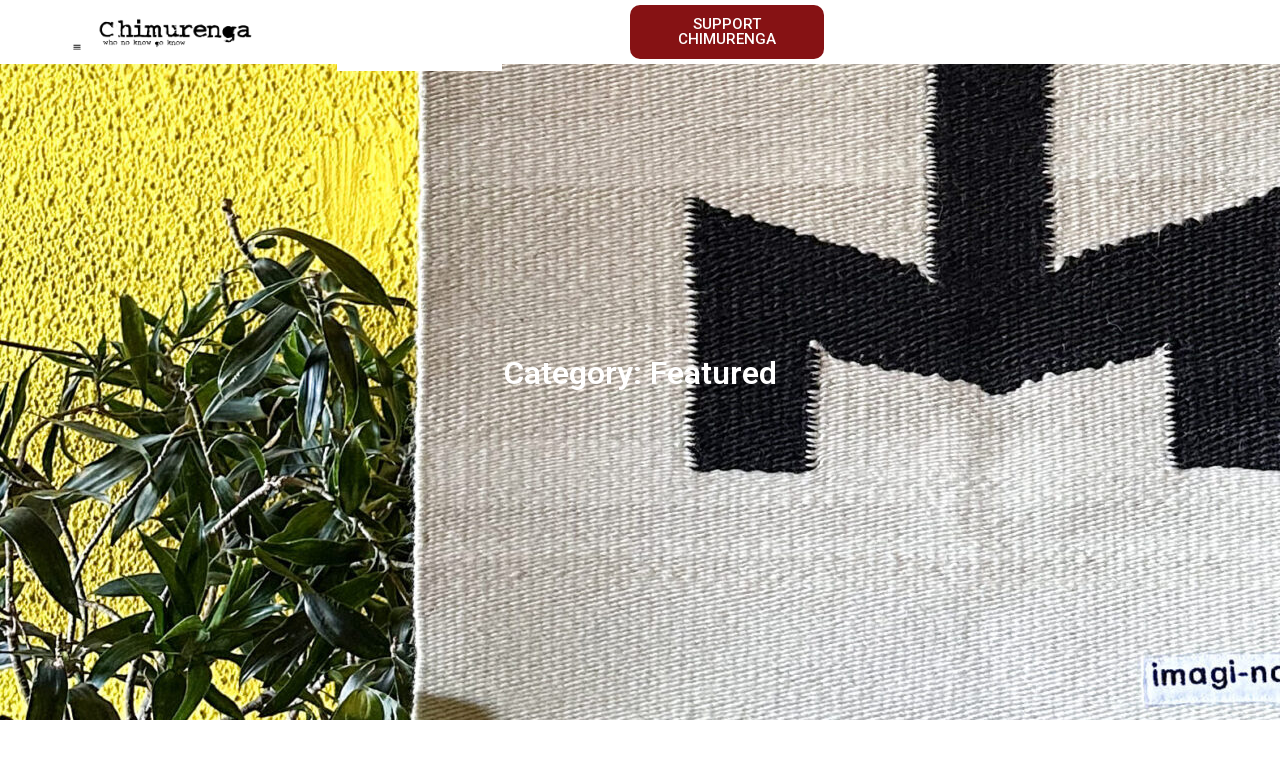

--- FILE ---
content_type: text/html; charset=UTF-8
request_url: https://chimurengachronic.co.za/category/featured/
body_size: 27473
content:
<!doctype html>
<html dir="ltr" lang="en-US" prefix="og: https://ogp.me/ns#">
<head>
	<meta charset="UTF-8">
	<meta name="viewport" content="width=device-width, initial-scale=1">
	<link rel="profile" href="https://gmpg.org/xfn/11">
	<title>Featured | Chimurenga</title>
	<style>img:is([sizes="auto" i], [sizes^="auto," i]) { contain-intrinsic-size: 3000px 1500px }</style>
	
		<!-- All in One SEO 4.8.6 - aioseo.com -->
	<meta name="robots" content="max-image-preview:large" />
	<meta name="google-site-verification" content="cBvlu9SkVG7FRsYfnZhNGJJb2GfNCC6SQWg0JIzKkew" />
	<link rel="canonical" href="https://chimurengachronic.co.za/category/featured/" />
	<meta name="generator" content="All in One SEO (AIOSEO) 4.8.6" />
		<script type="application/ld+json" class="aioseo-schema">
			{"@context":"https:\/\/schema.org","@graph":[{"@type":"BreadcrumbList","@id":"https:\/\/chimurengachronic.co.za\/category\/featured\/#breadcrumblist","itemListElement":[{"@type":"ListItem","@id":"https:\/\/chimurengachronic.co.za#listItem","position":1,"name":"Home","item":"https:\/\/chimurengachronic.co.za","nextItem":{"@type":"ListItem","@id":"https:\/\/chimurengachronic.co.za\/category\/featured\/#listItem","name":"Featured"}},{"@type":"ListItem","@id":"https:\/\/chimurengachronic.co.za\/category\/featured\/#listItem","position":2,"name":"Featured","previousItem":{"@type":"ListItem","@id":"https:\/\/chimurengachronic.co.za#listItem","name":"Home"}}]},{"@type":"CollectionPage","@id":"https:\/\/chimurengachronic.co.za\/category\/featured\/#collectionpage","url":"https:\/\/chimurengachronic.co.za\/category\/featured\/","name":"Featured | Chimurenga","inLanguage":"en-US","isPartOf":{"@id":"https:\/\/chimurengachronic.co.za\/#website"},"breadcrumb":{"@id":"https:\/\/chimurengachronic.co.za\/category\/featured\/#breadcrumblist"}},{"@type":"Organization","@id":"https:\/\/chimurengachronic.co.za\/#organization","name":"Chimurenga","description":"a pan African gazette - in print quarterly and online","url":"https:\/\/chimurengachronic.co.za\/","logo":{"@type":"ImageObject","url":"https:\/\/chimurengachronic.co.za\/wp-content\/uploads\/2025\/01\/LOGO-black-no-BG-updated-1.png","@id":"https:\/\/chimurengachronic.co.za\/category\/featured\/#organizationLogo","width":4252,"height":982},"image":{"@id":"https:\/\/chimurengachronic.co.za\/category\/featured\/#organizationLogo"},"sameAs":["https:\/\/www.facebook.com\/whonoknowgoknow","https:\/\/twitter.com\/Chimurenga_SA","https:\/\/www.instagram.com\/chimurenga_sa"]},{"@type":"WebSite","@id":"https:\/\/chimurengachronic.co.za\/#website","url":"https:\/\/chimurengachronic.co.za\/","name":"The Chimurenga Chronic","description":"a pan African gazette - in print quarterly and online","inLanguage":"en-US","publisher":{"@id":"https:\/\/chimurengachronic.co.za\/#organization"}}]}
		</script>
		<!-- All in One SEO -->

<meta http-equiv="x-dns-prefetch-control" content="on">
<link href="https://app.ecwid.com" rel="preconnect" crossorigin />
<link href="https://ecomm.events" rel="preconnect" crossorigin />
<link href="https://d1q3axnfhmyveb.cloudfront.net" rel="preconnect" crossorigin />
<link href="https://dqzrr9k4bjpzk.cloudfront.net" rel="preconnect" crossorigin />
<link href="https://d1oxsl77a1kjht.cloudfront.net" rel="preconnect" crossorigin>
<link rel="prefetch" href="https://app.ecwid.com/script.js?13929290&data_platform=wporg&lang=en" as="script"/>
<link rel="prerender" href="https://chimurengachronic.co.za/stores/"/>
<link rel='dns-prefetch' href='//fonts.googleapis.com' />
<link rel="alternate" type="application/rss+xml" title="Chimurenga &raquo; Feed" href="https://chimurengachronic.co.za/feed/" />
<link rel="alternate" type="application/rss+xml" title="Chimurenga &raquo; Comments Feed" href="https://chimurengachronic.co.za/comments/feed/" />
<link rel="alternate" type="application/rss+xml" title="Chimurenga &raquo; Featured Category Feed" href="https://chimurengachronic.co.za/category/featured/feed/" />
<script>
window._wpemojiSettings = {"baseUrl":"https:\/\/s.w.org\/images\/core\/emoji\/15.0.3\/72x72\/","ext":".png","svgUrl":"https:\/\/s.w.org\/images\/core\/emoji\/15.0.3\/svg\/","svgExt":".svg","source":{"concatemoji":"https:\/\/chimurengachronic.co.za\/wp-includes\/js\/wp-emoji-release.min.js?ver=6.7.1"}};
/*! This file is auto-generated */
!function(i,n){var o,s,e;function c(e){try{var t={supportTests:e,timestamp:(new Date).valueOf()};sessionStorage.setItem(o,JSON.stringify(t))}catch(e){}}function p(e,t,n){e.clearRect(0,0,e.canvas.width,e.canvas.height),e.fillText(t,0,0);var t=new Uint32Array(e.getImageData(0,0,e.canvas.width,e.canvas.height).data),r=(e.clearRect(0,0,e.canvas.width,e.canvas.height),e.fillText(n,0,0),new Uint32Array(e.getImageData(0,0,e.canvas.width,e.canvas.height).data));return t.every(function(e,t){return e===r[t]})}function u(e,t,n){switch(t){case"flag":return n(e,"\ud83c\udff3\ufe0f\u200d\u26a7\ufe0f","\ud83c\udff3\ufe0f\u200b\u26a7\ufe0f")?!1:!n(e,"\ud83c\uddfa\ud83c\uddf3","\ud83c\uddfa\u200b\ud83c\uddf3")&&!n(e,"\ud83c\udff4\udb40\udc67\udb40\udc62\udb40\udc65\udb40\udc6e\udb40\udc67\udb40\udc7f","\ud83c\udff4\u200b\udb40\udc67\u200b\udb40\udc62\u200b\udb40\udc65\u200b\udb40\udc6e\u200b\udb40\udc67\u200b\udb40\udc7f");case"emoji":return!n(e,"\ud83d\udc26\u200d\u2b1b","\ud83d\udc26\u200b\u2b1b")}return!1}function f(e,t,n){var r="undefined"!=typeof WorkerGlobalScope&&self instanceof WorkerGlobalScope?new OffscreenCanvas(300,150):i.createElement("canvas"),a=r.getContext("2d",{willReadFrequently:!0}),o=(a.textBaseline="top",a.font="600 32px Arial",{});return e.forEach(function(e){o[e]=t(a,e,n)}),o}function t(e){var t=i.createElement("script");t.src=e,t.defer=!0,i.head.appendChild(t)}"undefined"!=typeof Promise&&(o="wpEmojiSettingsSupports",s=["flag","emoji"],n.supports={everything:!0,everythingExceptFlag:!0},e=new Promise(function(e){i.addEventListener("DOMContentLoaded",e,{once:!0})}),new Promise(function(t){var n=function(){try{var e=JSON.parse(sessionStorage.getItem(o));if("object"==typeof e&&"number"==typeof e.timestamp&&(new Date).valueOf()<e.timestamp+604800&&"object"==typeof e.supportTests)return e.supportTests}catch(e){}return null}();if(!n){if("undefined"!=typeof Worker&&"undefined"!=typeof OffscreenCanvas&&"undefined"!=typeof URL&&URL.createObjectURL&&"undefined"!=typeof Blob)try{var e="postMessage("+f.toString()+"("+[JSON.stringify(s),u.toString(),p.toString()].join(",")+"));",r=new Blob([e],{type:"text/javascript"}),a=new Worker(URL.createObjectURL(r),{name:"wpTestEmojiSupports"});return void(a.onmessage=function(e){c(n=e.data),a.terminate(),t(n)})}catch(e){}c(n=f(s,u,p))}t(n)}).then(function(e){for(var t in e)n.supports[t]=e[t],n.supports.everything=n.supports.everything&&n.supports[t],"flag"!==t&&(n.supports.everythingExceptFlag=n.supports.everythingExceptFlag&&n.supports[t]);n.supports.everythingExceptFlag=n.supports.everythingExceptFlag&&!n.supports.flag,n.DOMReady=!1,n.readyCallback=function(){n.DOMReady=!0}}).then(function(){return e}).then(function(){var e;n.supports.everything||(n.readyCallback(),(e=n.source||{}).concatemoji?t(e.concatemoji):e.wpemoji&&e.twemoji&&(t(e.twemoji),t(e.wpemoji)))}))}((window,document),window._wpemojiSettings);
</script>
<link rel='stylesheet' id='scap.flashblock-css' href='https://chimurengachronic.co.za/wp-content/plugins/compact-wp-audio-player/css/flashblock.css?ver=6.7.1' media='all' />
<link rel='stylesheet' id='scap.player-css' href='https://chimurengachronic.co.za/wp-content/plugins/compact-wp-audio-player/css/player.css?ver=6.7.1' media='all' />
<link rel='stylesheet' id='givewp-campaign-blocks-fonts-css' href='https://fonts.googleapis.com/css2?family=Inter%3Awght%40400%3B500%3B600%3B700&#038;display=swap&#038;ver=6.7.1' media='all' />
<style id='wp-emoji-styles-inline-css'>

	img.wp-smiley, img.emoji {
		display: inline !important;
		border: none !important;
		box-shadow: none !important;
		height: 1em !important;
		width: 1em !important;
		margin: 0 0.07em !important;
		vertical-align: -0.1em !important;
		background: none !important;
		padding: 0 !important;
	}
</style>
<link rel='stylesheet' id='wp-block-library-css' href='https://chimurengachronic.co.za/wp-includes/css/dist/block-library/style.min.css?ver=6.7.1' media='all' />
<style id='givewp-campaign-comments-block-style-inline-css'>
.givewp-campaign-comment-block-card{display:flex;gap:var(--givewp-spacing-3);padding:var(--givewp-spacing-4) 0}.givewp-campaign-comment-block-card__avatar{align-items:center;border-radius:50%;display:flex;height:40px;justify-content:center;width:40px}.givewp-campaign-comment-block-card__avatar img{align-items:center;border-radius:50%;display:flex;height:auto;justify-content:center;min-width:40px;width:100%}.givewp-campaign-comment-block-card__donor-name{color:var(--givewp-neutral-700);font-size:1rem;font-weight:600;line-height:1.5;margin:0;text-align:left}.givewp-campaign-comment-block-card__details{align-items:center;color:var(--givewp-neutral-400);display:flex;font-size:.875rem;font-weight:500;gap:var(--givewp-spacing-2);height:auto;line-height:1.43;margin:2px 0 var(--givewp-spacing-3) 0;text-align:left}.givewp-campaign-comment-block-card__comment{color:var(--givewp-neutral-700);font-size:1rem;line-height:1.5;margin:0;text-align:left}.givewp-campaign-comment-block-card__read-more{background:none;border:none;color:var(--givewp-blue-500);cursor:pointer;font-size:.875rem;line-height:1.43;outline:none;padding:0}
.givewp-campaign-comments-block-empty-state{align-items:center;background-color:var(--givewp-shades-white);border:1px solid var(--givewp-neutral-50);border-radius:.5rem;display:flex;flex-direction:column;justify-content:center;padding:var(--givewp-spacing-6)}.givewp-campaign-comments-block-empty-state__details{align-items:center;display:flex;flex-direction:column;gap:var(--givewp-spacing-1);justify-content:center;margin:.875rem 0}.givewp-campaign-comments-block-empty-state__title{color:var(--givewp-neutral-700);font-size:1rem;font-weight:500;margin:0}.givewp-campaign-comments-block-empty-state__description{color:var(--givewp-neutral-700);font-size:.875rem;line-height:1.43;margin:0}
.givewp-campaign-comment-block{background-color:var(--givewp-shades-white);display:flex;flex-direction:column;gap:var(--givewp-spacing-2);padding:var(--givewp-spacing-6) 0}.givewp-campaign-comment-block__title{color:var(--givewp-neutral-900);font-size:18px;font-weight:600;line-height:1.56;margin:0;text-align:left}.givewp-campaign-comment-block__cta{align-items:center;background-color:var(--givewp-neutral-50);border-radius:4px;color:var(--giewp-neutral-500);display:flex;font-size:14px;font-weight:600;gap:8px;height:36px;line-height:1.43;margin:0;padding:var(--givewp-spacing-2) var(--givewp-spacing-4);text-align:left}

</style>
<style id='givewp-campaign-cover-block-style-inline-css'>
.givewp-campaign-selector{border:1px solid #e5e7eb;border-radius:5px;box-shadow:0 2px 4px 0 rgba(0,0,0,.05);display:flex;flex-direction:column;gap:20px;padding:40px 24px}.givewp-campaign-selector__label{padding-bottom:16px}.givewp-campaign-selector__select input[type=text]:focus{border-color:transparent;box-shadow:0 0 0 1px transparent;outline:2px solid transparent}.givewp-campaign-selector__logo{align-self:center}.givewp-campaign-selector__open{background:#2271b1;border:none;border-radius:5px;color:#fff;cursor:pointer;padding:.5rem 1rem}.givewp-campaign-selector__submit{background-color:#27ae60;border:0;border-radius:5px;color:#fff;font-weight:700;outline:none;padding:1rem;text-align:center;transition:.2s;width:100%}.givewp-campaign-selector__submit:disabled{background-color:#f3f4f6;color:#9ca0af}.givewp-campaign-selector__submit:hover:not(:disabled){cursor:pointer;filter:brightness(1.2)}
.givewp-campaign-cover-block__button{align-items:center;border:1px solid #2271b1;border-radius:2px;color:#2271b1;display:flex;justify-content:center;margin-bottom:.5rem;min-height:32px;width:100%}.givewp-campaign-cover-block__image{border-radius:2px;display:flex;flex-grow:1;margin-bottom:.5rem;max-height:4.44rem;-o-object-fit:cover;object-fit:cover;width:100%}.givewp-campaign-cover-block__help-text{color:#4b5563;font-size:.75rem;font-stretch:normal;font-style:normal;font-weight:400;letter-spacing:normal;line-height:1.4;text-align:left}.givewp-campaign-cover-block__edit-campaign-link{align-items:center;display:inline-flex;font-size:.75rem;font-stretch:normal;font-style:normal;font-weight:400;gap:.125rem;line-height:1.4}.givewp-campaign-cover-block__edit-campaign-link svg{fill:currentColor;height:1.25rem;width:1.25rem}.givewp-campaign-cover-block-preview__image{align-items:center;display:flex;height:100%;justify-content:center;width:100%}

</style>
<style id='givewp-campaign-donations-style-inline-css'>
.givewp-campaign-donations-block{padding:1.5rem 0}.givewp-campaign-donations-block *{font-family:Inter,sans-serif}.givewp-campaign-donations-block .givewp-campaign-donations-block__header{align-items:center;display:flex;justify-content:space-between;margin-bottom:.5rem}.givewp-campaign-donations-block .givewp-campaign-donations-block__title{color:var(--givewp-neutral-900);font-size:1.125rem;font-weight:600;line-height:1.56;margin:0}.givewp-campaign-donations-block .givewp-campaign-donations-block__donations{display:grid;gap:.5rem;margin:0;padding:0}.givewp-campaign-donations-block .givewp-campaign-donations-block__donation,.givewp-campaign-donations-block .givewp-campaign-donations-block__empty-state{background-color:var(--givewp-shades-white);border:1px solid var(--givewp-neutral-50);border-radius:.5rem;display:flex;padding:1rem}.givewp-campaign-donations-block .givewp-campaign-donations-block__donation{align-items:center;gap:.75rem}.givewp-campaign-donations-block .givewp-campaign-donations-block__donation-icon{align-items:center;display:flex}.givewp-campaign-donations-block .givewp-campaign-donations-block__donation-icon img{border-radius:100%;height:2.5rem;-o-object-fit:cover;object-fit:cover;width:2.5rem}.givewp-campaign-donations-block .givewp-campaign-donations-block__donation-info{display:flex;flex-direction:column;justify-content:center;row-gap:.25rem}.givewp-campaign-donations-block .givewp-campaign-donations-block__donation-description{color:var(--givewp-neutral-500);font-size:1rem;font-weight:500;line-height:1.5;margin:0}.givewp-campaign-donations-block .givewp-campaign-donations-block__donation-description strong{color:var(--givewp-neutral-700);font-weight:600}.givewp-campaign-donations-block .givewp-campaign-donations-block__donation-date{align-items:center;color:var(--givewp-neutral-400);display:flex;font-size:.875rem;font-weight:500;line-height:1.43}.givewp-campaign-donations-block .givewp-campaign-donations-block__donation-ribbon{align-items:center;border-radius:100%;color:#1f2937;display:flex;height:1.25rem;justify-content:center;margin-left:auto;width:1.25rem}.givewp-campaign-donations-block .givewp-campaign-donations-block__donation-ribbon[data-position="1"]{background-color:gold}.givewp-campaign-donations-block .givewp-campaign-donations-block__donation-ribbon[data-position="2"]{background-color:silver}.givewp-campaign-donations-block .givewp-campaign-donations-block__donation-ribbon[data-position="3"]{background-color:#cd7f32;color:#fffaf2}.givewp-campaign-donations-block .givewp-campaign-donations-block__donation-amount{color:var(--givewp-neutral-700);font-size:1.125rem;font-weight:600;line-height:1.56;margin-left:auto}.givewp-campaign-donations-block .givewp-campaign-donations-block__footer{display:flex;justify-content:center;margin-top:.5rem}.givewp-campaign-donations-block .givewp-campaign-donations-block__donate-button button.givewp-donation-form-modal__open,.givewp-campaign-donations-block .givewp-campaign-donations-block__empty-button button.givewp-donation-form-modal__open,.givewp-campaign-donations-block .givewp-campaign-donations-block__load-more-button{background:none;border:1px solid var(--givewp-primary-color);border-radius:.5rem;color:var(--givewp-primary-color)!important;font-size:.875rem;font-weight:600;line-height:1.43;padding:.25rem 1rem!important}.givewp-campaign-donations-block .givewp-campaign-donations-block__donate-button button.givewp-donation-form-modal__open:hover,.givewp-campaign-donations-block .givewp-campaign-donations-block__empty-button button.givewp-donation-form-modal__open:hover,.givewp-campaign-donations-block .givewp-campaign-donations-block__load-more-button:hover{background:var(--givewp-primary-color);color:var(--givewp-shades-white)!important}.givewp-campaign-donations-block .givewp-campaign-donations-block__empty-state{align-items:center;flex-direction:column;padding:1.5rem}.givewp-campaign-donations-block .givewp-campaign-donations-block__empty-description,.givewp-campaign-donations-block .givewp-campaign-donations-block__empty-title{color:var(--givewp-neutral-700);margin:0}.givewp-campaign-donations-block .givewp-campaign-donations-block__empty-title{font-size:1rem;font-weight:500;line-height:1.5}.givewp-campaign-donations-block .givewp-campaign-donations-block__empty-description{font-size:.875rem;line-height:1.43;margin-top:.25rem}.givewp-campaign-donations-block .givewp-campaign-donations-block__empty-icon{color:var(--givewp-secondary-color);margin-bottom:.875rem;order:-1}.givewp-campaign-donations-block .givewp-campaign-donations-block__empty-button{margin-top:.875rem}.givewp-campaign-donations-block .givewp-campaign-donations-block__empty-button button.givewp-donation-form-modal__open{border-radius:.25rem;padding:.5rem 1rem!important}

</style>
<link rel='stylesheet' id='givewp-campaign-donors-style-css' href='https://chimurengachronic.co.za/wp-content/plugins/give/build/campaignDonorsBlockApp.css?ver=1.0.0' media='all' />
<style id='givewp-campaign-form-style-inline-css'>
.givewp-donation-form-modal{outline:none;overflow-y:scroll;padding:1rem;width:100%}.givewp-donation-form-modal[data-entering=true]{animation:modal-fade .3s,modal-zoom .6s}@keyframes modal-fade{0%{opacity:0}to{opacity:1}}@keyframes modal-zoom{0%{transform:scale(.8)}to{transform:scale(1)}}.givewp-donation-form-modal__overlay{align-items:center;background:rgba(0,0,0,.7);display:flex;flex-direction:column;height:var(--visual-viewport-height);justify-content:center;left:0;position:fixed;top:0;width:100vw;z-index:100}.givewp-donation-form-modal__overlay[data-loading=true]{display:none}.givewp-donation-form-modal__overlay[data-entering=true]{animation:modal-fade .3s}.givewp-donation-form-modal__overlay[data-exiting=true]{animation:modal-fade .15s ease-in reverse}.givewp-donation-form-modal__open__spinner{left:50%;line-height:1;position:absolute;top:50%;transform:translate(-50%,-50%);z-index:100}.givewp-donation-form-modal__open{position:relative}.givewp-donation-form-modal__close{background:#e7e8ed;border:1px solid transparent;border-radius:50%;cursor:pointer;display:flex;padding:.75rem;position:fixed;right:25px;top:25px;transition:.2s;width:-moz-fit-content;width:fit-content;z-index:999}.givewp-donation-form-modal__close svg{height:1rem;width:1rem}.givewp-donation-form-modal__close:active,.givewp-donation-form-modal__close:focus,.givewp-donation-form-modal__close:hover{background-color:#caccd7;border:1px solid #caccd7}.admin-bar .givewp-donation-form-modal{margin-top:32px}.admin-bar .givewp-donation-form-modal__close{top:57px}
.givewp-entity-selector{border:1px solid #e5e7eb;border-radius:5px;box-shadow:0 2px 4px 0 rgba(0,0,0,.05);display:flex;flex-direction:column;gap:20px;padding:40px 24px}.givewp-entity-selector__label{padding-bottom:16px}.givewp-entity-selector__select input[type=text]:focus{border-color:transparent;box-shadow:0 0 0 1px transparent;outline:2px solid transparent}.givewp-entity-selector__logo{align-self:center}.givewp-entity-selector__open{background:#2271b1;border:none;border-radius:5px;color:#fff;cursor:pointer;padding:.5rem 1rem}.givewp-entity-selector__submit{background-color:#27ae60;border:0;border-radius:5px;color:#fff;font-weight:700;outline:none;padding:1rem;text-align:center;transition:.2s;width:100%}.givewp-entity-selector__submit:disabled{background-color:#f3f4f6;color:#9ca0af}.givewp-entity-selector__submit:hover:not(:disabled){cursor:pointer;filter:brightness(1.2)}
.givewp-campaign-selector{border:1px solid #e5e7eb;border-radius:5px;box-shadow:0 2px 4px 0 rgba(0,0,0,.05);display:flex;flex-direction:column;gap:20px;padding:40px 24px}.givewp-campaign-selector__label{padding-bottom:16px}.givewp-campaign-selector__select input[type=text]:focus{border-color:transparent;box-shadow:0 0 0 1px transparent;outline:2px solid transparent}.givewp-campaign-selector__logo{align-self:center}.givewp-campaign-selector__open{background:#2271b1;border:none;border-radius:5px;color:#fff;cursor:pointer;padding:.5rem 1rem}.givewp-campaign-selector__submit{background-color:#27ae60;border:0;border-radius:5px;color:#fff;font-weight:700;outline:none;padding:1rem;text-align:center;transition:.2s;width:100%}.givewp-campaign-selector__submit:disabled{background-color:#f3f4f6;color:#9ca0af}.givewp-campaign-selector__submit:hover:not(:disabled){cursor:pointer;filter:brightness(1.2)}
.givewp-donation-form-link,.givewp-donation-form-modal__open{background:var(--givewp-primary-color,#2271b1);border:none;border-radius:5px;color:#fff;cursor:pointer;font-family:-apple-system,BlinkMacSystemFont,Segoe UI,Roboto,Oxygen-Sans,Ubuntu,Cantarell,Helvetica Neue,sans-serif;font-size:1rem;font-weight:500!important;line-height:1.5;padding:.75rem 1.25rem!important;text-decoration:none!important;transition:all .2s ease;width:100%}.givewp-donation-form-link:active,.givewp-donation-form-link:focus,.givewp-donation-form-link:focus-visible,.givewp-donation-form-link:hover,.givewp-donation-form-modal__open:active,.givewp-donation-form-modal__open:focus,.givewp-donation-form-modal__open:focus-visible,.givewp-donation-form-modal__open:hover{background-color:color-mix(in srgb,var(--givewp-primary-color,#2271b1),#000 20%)}.components-input-control__label{width:100%}.wp-block-givewp-campaign-form{position:relative}.wp-block-givewp-campaign-form form[id*=give-form] #give-gateway-radio-list>li input[type=radio]{display:inline-block}.wp-block-givewp-campaign-form iframe{pointer-events:none;width:100%!important}.give-change-donation-form-btn svg{margin-top:3px}.givewp-default-form-toggle{margin-top:var(--givewp-spacing-4)}

</style>
<style id='givewp-campaign-goal-style-inline-css'>
.givewp-campaign-goal{display:flex;flex-direction:column;gap:.5rem;padding-bottom:1rem}.givewp-campaign-goal__container{display:flex;flex-direction:row;justify-content:space-between}.givewp-campaign-goal__container-item{display:flex;flex-direction:column;gap:.2rem}.givewp-campaign-goal__container-item span{color:var(--givewp-neutral-500);font-size:12px;font-weight:600;letter-spacing:.48px;line-height:1.5;text-transform:uppercase}.givewp-campaign-goal__container-item strong{color:var(--givewp-neutral-900);font-size:20px;font-weight:600;line-height:1.6}.givewp-campaign-goal__progress-bar{display:flex}.givewp-campaign-goal__progress-bar-container{background-color:#f2f2f2;border-radius:14px;box-shadow:inset 0 1px 4px 0 rgba(0,0,0,.09);display:flex;flex-grow:1;height:8px}.givewp-campaign-goal__progress-bar-progress{background:var(--givewp-secondary-color,#2d802f);border-radius:14px;box-shadow:inset 0 1px 4px 0 rgba(0,0,0,.09);display:flex;height:8px}

</style>
<style id='givewp-campaign-stats-block-style-inline-css'>
.givewp-campaign-stats-block span{color:var(--givewp-neutral-500);display:block;font-size:12px;font-weight:600;letter-spacing:.48px;line-height:1.5;margin-bottom:2px;text-align:left;text-transform:uppercase}.givewp-campaign-stats-block strong{color:var(--givewp-neutral-900);font-size:20px;font-weight:600;letter-spacing:normal;line-height:1.6}

</style>
<style id='givewp-campaign-donate-button-style-inline-css'>
.givewp-donation-form-link,.givewp-donation-form-modal__open{background:var(--givewp-primary-color,#2271b1);border:none;border-radius:5px;color:#fff;cursor:pointer;font-family:-apple-system,BlinkMacSystemFont,Segoe UI,Roboto,Oxygen-Sans,Ubuntu,Cantarell,Helvetica Neue,sans-serif;font-size:1rem;font-weight:500!important;line-height:1.5;padding:.75rem 1.25rem!important;text-decoration:none!important;transition:all .2s ease;width:100%}.givewp-donation-form-link:active,.givewp-donation-form-link:focus,.givewp-donation-form-link:focus-visible,.givewp-donation-form-link:hover,.givewp-donation-form-modal__open:active,.givewp-donation-form-modal__open:focus,.givewp-donation-form-modal__open:focus-visible,.givewp-donation-form-modal__open:hover{background-color:color-mix(in srgb,var(--givewp-primary-color,#2271b1),#000 20%)}.give-change-donation-form-btn svg{margin-top:3px}.givewp-default-form-toggle{margin-top:var(--givewp-spacing-4)}

</style>
<style id='global-styles-inline-css'>
:root{--wp--preset--aspect-ratio--square: 1;--wp--preset--aspect-ratio--4-3: 4/3;--wp--preset--aspect-ratio--3-4: 3/4;--wp--preset--aspect-ratio--3-2: 3/2;--wp--preset--aspect-ratio--2-3: 2/3;--wp--preset--aspect-ratio--16-9: 16/9;--wp--preset--aspect-ratio--9-16: 9/16;--wp--preset--color--black: #000000;--wp--preset--color--cyan-bluish-gray: #abb8c3;--wp--preset--color--white: #ffffff;--wp--preset--color--pale-pink: #f78da7;--wp--preset--color--vivid-red: #cf2e2e;--wp--preset--color--luminous-vivid-orange: #ff6900;--wp--preset--color--luminous-vivid-amber: #fcb900;--wp--preset--color--light-green-cyan: #7bdcb5;--wp--preset--color--vivid-green-cyan: #00d084;--wp--preset--color--pale-cyan-blue: #8ed1fc;--wp--preset--color--vivid-cyan-blue: #0693e3;--wp--preset--color--vivid-purple: #9b51e0;--wp--preset--gradient--vivid-cyan-blue-to-vivid-purple: linear-gradient(135deg,rgba(6,147,227,1) 0%,rgb(155,81,224) 100%);--wp--preset--gradient--light-green-cyan-to-vivid-green-cyan: linear-gradient(135deg,rgb(122,220,180) 0%,rgb(0,208,130) 100%);--wp--preset--gradient--luminous-vivid-amber-to-luminous-vivid-orange: linear-gradient(135deg,rgba(252,185,0,1) 0%,rgba(255,105,0,1) 100%);--wp--preset--gradient--luminous-vivid-orange-to-vivid-red: linear-gradient(135deg,rgba(255,105,0,1) 0%,rgb(207,46,46) 100%);--wp--preset--gradient--very-light-gray-to-cyan-bluish-gray: linear-gradient(135deg,rgb(238,238,238) 0%,rgb(169,184,195) 100%);--wp--preset--gradient--cool-to-warm-spectrum: linear-gradient(135deg,rgb(74,234,220) 0%,rgb(151,120,209) 20%,rgb(207,42,186) 40%,rgb(238,44,130) 60%,rgb(251,105,98) 80%,rgb(254,248,76) 100%);--wp--preset--gradient--blush-light-purple: linear-gradient(135deg,rgb(255,206,236) 0%,rgb(152,150,240) 100%);--wp--preset--gradient--blush-bordeaux: linear-gradient(135deg,rgb(254,205,165) 0%,rgb(254,45,45) 50%,rgb(107,0,62) 100%);--wp--preset--gradient--luminous-dusk: linear-gradient(135deg,rgb(255,203,112) 0%,rgb(199,81,192) 50%,rgb(65,88,208) 100%);--wp--preset--gradient--pale-ocean: linear-gradient(135deg,rgb(255,245,203) 0%,rgb(182,227,212) 50%,rgb(51,167,181) 100%);--wp--preset--gradient--electric-grass: linear-gradient(135deg,rgb(202,248,128) 0%,rgb(113,206,126) 100%);--wp--preset--gradient--midnight: linear-gradient(135deg,rgb(2,3,129) 0%,rgb(40,116,252) 100%);--wp--preset--font-size--small: 13px;--wp--preset--font-size--medium: 20px;--wp--preset--font-size--large: 36px;--wp--preset--font-size--x-large: 42px;--wp--preset--spacing--20: 0.44rem;--wp--preset--spacing--30: 0.67rem;--wp--preset--spacing--40: 1rem;--wp--preset--spacing--50: 1.5rem;--wp--preset--spacing--60: 2.25rem;--wp--preset--spacing--70: 3.38rem;--wp--preset--spacing--80: 5.06rem;--wp--preset--shadow--natural: 6px 6px 9px rgba(0, 0, 0, 0.2);--wp--preset--shadow--deep: 12px 12px 50px rgba(0, 0, 0, 0.4);--wp--preset--shadow--sharp: 6px 6px 0px rgba(0, 0, 0, 0.2);--wp--preset--shadow--outlined: 6px 6px 0px -3px rgba(255, 255, 255, 1), 6px 6px rgba(0, 0, 0, 1);--wp--preset--shadow--crisp: 6px 6px 0px rgba(0, 0, 0, 1);}:root { --wp--style--global--content-size: 800px;--wp--style--global--wide-size: 1200px; }:where(body) { margin: 0; }.wp-site-blocks > .alignleft { float: left; margin-right: 2em; }.wp-site-blocks > .alignright { float: right; margin-left: 2em; }.wp-site-blocks > .aligncenter { justify-content: center; margin-left: auto; margin-right: auto; }:where(.wp-site-blocks) > * { margin-block-start: 24px; margin-block-end: 0; }:where(.wp-site-blocks) > :first-child { margin-block-start: 0; }:where(.wp-site-blocks) > :last-child { margin-block-end: 0; }:root { --wp--style--block-gap: 24px; }:root :where(.is-layout-flow) > :first-child{margin-block-start: 0;}:root :where(.is-layout-flow) > :last-child{margin-block-end: 0;}:root :where(.is-layout-flow) > *{margin-block-start: 24px;margin-block-end: 0;}:root :where(.is-layout-constrained) > :first-child{margin-block-start: 0;}:root :where(.is-layout-constrained) > :last-child{margin-block-end: 0;}:root :where(.is-layout-constrained) > *{margin-block-start: 24px;margin-block-end: 0;}:root :where(.is-layout-flex){gap: 24px;}:root :where(.is-layout-grid){gap: 24px;}.is-layout-flow > .alignleft{float: left;margin-inline-start: 0;margin-inline-end: 2em;}.is-layout-flow > .alignright{float: right;margin-inline-start: 2em;margin-inline-end: 0;}.is-layout-flow > .aligncenter{margin-left: auto !important;margin-right: auto !important;}.is-layout-constrained > .alignleft{float: left;margin-inline-start: 0;margin-inline-end: 2em;}.is-layout-constrained > .alignright{float: right;margin-inline-start: 2em;margin-inline-end: 0;}.is-layout-constrained > .aligncenter{margin-left: auto !important;margin-right: auto !important;}.is-layout-constrained > :where(:not(.alignleft):not(.alignright):not(.alignfull)){max-width: var(--wp--style--global--content-size);margin-left: auto !important;margin-right: auto !important;}.is-layout-constrained > .alignwide{max-width: var(--wp--style--global--wide-size);}body .is-layout-flex{display: flex;}.is-layout-flex{flex-wrap: wrap;align-items: center;}.is-layout-flex > :is(*, div){margin: 0;}body .is-layout-grid{display: grid;}.is-layout-grid > :is(*, div){margin: 0;}body{padding-top: 0px;padding-right: 0px;padding-bottom: 0px;padding-left: 0px;}a:where(:not(.wp-element-button)){text-decoration: underline;}:root :where(.wp-element-button, .wp-block-button__link){background-color: #32373c;border-width: 0;color: #fff;font-family: inherit;font-size: inherit;line-height: inherit;padding: calc(0.667em + 2px) calc(1.333em + 2px);text-decoration: none;}.has-black-color{color: var(--wp--preset--color--black) !important;}.has-cyan-bluish-gray-color{color: var(--wp--preset--color--cyan-bluish-gray) !important;}.has-white-color{color: var(--wp--preset--color--white) !important;}.has-pale-pink-color{color: var(--wp--preset--color--pale-pink) !important;}.has-vivid-red-color{color: var(--wp--preset--color--vivid-red) !important;}.has-luminous-vivid-orange-color{color: var(--wp--preset--color--luminous-vivid-orange) !important;}.has-luminous-vivid-amber-color{color: var(--wp--preset--color--luminous-vivid-amber) !important;}.has-light-green-cyan-color{color: var(--wp--preset--color--light-green-cyan) !important;}.has-vivid-green-cyan-color{color: var(--wp--preset--color--vivid-green-cyan) !important;}.has-pale-cyan-blue-color{color: var(--wp--preset--color--pale-cyan-blue) !important;}.has-vivid-cyan-blue-color{color: var(--wp--preset--color--vivid-cyan-blue) !important;}.has-vivid-purple-color{color: var(--wp--preset--color--vivid-purple) !important;}.has-black-background-color{background-color: var(--wp--preset--color--black) !important;}.has-cyan-bluish-gray-background-color{background-color: var(--wp--preset--color--cyan-bluish-gray) !important;}.has-white-background-color{background-color: var(--wp--preset--color--white) !important;}.has-pale-pink-background-color{background-color: var(--wp--preset--color--pale-pink) !important;}.has-vivid-red-background-color{background-color: var(--wp--preset--color--vivid-red) !important;}.has-luminous-vivid-orange-background-color{background-color: var(--wp--preset--color--luminous-vivid-orange) !important;}.has-luminous-vivid-amber-background-color{background-color: var(--wp--preset--color--luminous-vivid-amber) !important;}.has-light-green-cyan-background-color{background-color: var(--wp--preset--color--light-green-cyan) !important;}.has-vivid-green-cyan-background-color{background-color: var(--wp--preset--color--vivid-green-cyan) !important;}.has-pale-cyan-blue-background-color{background-color: var(--wp--preset--color--pale-cyan-blue) !important;}.has-vivid-cyan-blue-background-color{background-color: var(--wp--preset--color--vivid-cyan-blue) !important;}.has-vivid-purple-background-color{background-color: var(--wp--preset--color--vivid-purple) !important;}.has-black-border-color{border-color: var(--wp--preset--color--black) !important;}.has-cyan-bluish-gray-border-color{border-color: var(--wp--preset--color--cyan-bluish-gray) !important;}.has-white-border-color{border-color: var(--wp--preset--color--white) !important;}.has-pale-pink-border-color{border-color: var(--wp--preset--color--pale-pink) !important;}.has-vivid-red-border-color{border-color: var(--wp--preset--color--vivid-red) !important;}.has-luminous-vivid-orange-border-color{border-color: var(--wp--preset--color--luminous-vivid-orange) !important;}.has-luminous-vivid-amber-border-color{border-color: var(--wp--preset--color--luminous-vivid-amber) !important;}.has-light-green-cyan-border-color{border-color: var(--wp--preset--color--light-green-cyan) !important;}.has-vivid-green-cyan-border-color{border-color: var(--wp--preset--color--vivid-green-cyan) !important;}.has-pale-cyan-blue-border-color{border-color: var(--wp--preset--color--pale-cyan-blue) !important;}.has-vivid-cyan-blue-border-color{border-color: var(--wp--preset--color--vivid-cyan-blue) !important;}.has-vivid-purple-border-color{border-color: var(--wp--preset--color--vivid-purple) !important;}.has-vivid-cyan-blue-to-vivid-purple-gradient-background{background: var(--wp--preset--gradient--vivid-cyan-blue-to-vivid-purple) !important;}.has-light-green-cyan-to-vivid-green-cyan-gradient-background{background: var(--wp--preset--gradient--light-green-cyan-to-vivid-green-cyan) !important;}.has-luminous-vivid-amber-to-luminous-vivid-orange-gradient-background{background: var(--wp--preset--gradient--luminous-vivid-amber-to-luminous-vivid-orange) !important;}.has-luminous-vivid-orange-to-vivid-red-gradient-background{background: var(--wp--preset--gradient--luminous-vivid-orange-to-vivid-red) !important;}.has-very-light-gray-to-cyan-bluish-gray-gradient-background{background: var(--wp--preset--gradient--very-light-gray-to-cyan-bluish-gray) !important;}.has-cool-to-warm-spectrum-gradient-background{background: var(--wp--preset--gradient--cool-to-warm-spectrum) !important;}.has-blush-light-purple-gradient-background{background: var(--wp--preset--gradient--blush-light-purple) !important;}.has-blush-bordeaux-gradient-background{background: var(--wp--preset--gradient--blush-bordeaux) !important;}.has-luminous-dusk-gradient-background{background: var(--wp--preset--gradient--luminous-dusk) !important;}.has-pale-ocean-gradient-background{background: var(--wp--preset--gradient--pale-ocean) !important;}.has-electric-grass-gradient-background{background: var(--wp--preset--gradient--electric-grass) !important;}.has-midnight-gradient-background{background: var(--wp--preset--gradient--midnight) !important;}.has-small-font-size{font-size: var(--wp--preset--font-size--small) !important;}.has-medium-font-size{font-size: var(--wp--preset--font-size--medium) !important;}.has-large-font-size{font-size: var(--wp--preset--font-size--large) !important;}.has-x-large-font-size{font-size: var(--wp--preset--font-size--x-large) !important;}
:root :where(.wp-block-pullquote){font-size: 1.5em;line-height: 1.6;}
</style>
<link rel='stylesheet' id='ecwid-css-css' href='https://chimurengachronic.co.za/wp-content/plugins/ecwid-shopping-cart/css/frontend.css?ver=7.0.4' media='all' />
<link rel='stylesheet' id='give-styles-css' href='https://chimurengachronic.co.za/wp-content/plugins/give/build/assets/dist/css/give.css?ver=4.7.0' media='all' />
<link rel='stylesheet' id='give-donation-summary-style-frontend-css' href='https://chimurengachronic.co.za/wp-content/plugins/give/build/assets/dist/css/give-donation-summary.css?ver=4.7.0' media='all' />
<link rel='stylesheet' id='givewp-design-system-foundation-css' href='https://chimurengachronic.co.za/wp-content/plugins/give/build/assets/dist/css/design-system/foundation.css?ver=1.2.0' media='all' />
<link rel='stylesheet' id='ec-elementor-css' href='https://chimurengachronic.co.za/wp-content/plugins/ecwid-shopping-cart/css/integrations/elementor.css?ver=7.0.4' media='all' />
<link rel='stylesheet' id='hello-elementor-css' href='https://chimurengachronic.co.za/wp-content/themes/hello-elementor/style.min.css?ver=3.2.1' media='all' />
<link rel='stylesheet' id='hello-elementor-theme-style-css' href='https://chimurengachronic.co.za/wp-content/themes/hello-elementor/theme.min.css?ver=3.2.1' media='all' />
<link rel='stylesheet' id='hello-elementor-header-footer-css' href='https://chimurengachronic.co.za/wp-content/themes/hello-elementor/header-footer.min.css?ver=3.2.1' media='all' />
<link rel='stylesheet' id='elementor-frontend-css' href='https://chimurengachronic.co.za/wp-content/plugins/elementor/assets/css/frontend.min.css?ver=3.26.3' media='all' />
<style id='elementor-frontend-inline-css'>
.elementor-21503 .elementor-element.elementor-element-ebb4f33:not(.elementor-motion-effects-element-type-background), .elementor-21503 .elementor-element.elementor-element-ebb4f33 > .elementor-motion-effects-container > .elementor-motion-effects-layer{background-image:url("https://chimurengachronic.co.za/wp-content/uploads/2025/08/Tapestry-2-1-1-scaled-e1756726058332.jpg");}
</style>
<link rel='stylesheet' id='elementor-post-21344-css' href='https://chimurengachronic.co.za/wp-content/uploads/elementor/css/post-21344.css?ver=1758856642' media='all' />
<link rel='stylesheet' id='widget-nav-menu-css' href='https://chimurengachronic.co.za/wp-content/plugins/elementor-pro/assets/css/widget-nav-menu.min.css?ver=3.26.2' media='all' />
<link rel='stylesheet' id='widget-image-css' href='https://chimurengachronic.co.za/wp-content/plugins/elementor/assets/css/widget-image.min.css?ver=3.26.3' media='all' />
<link rel='stylesheet' id='widget-search-css' href='https://chimurengachronic.co.za/wp-content/plugins/elementor-pro/assets/css/widget-search.min.css?ver=3.26.2' media='all' />
<link rel='stylesheet' id='widget-social-icons-css' href='https://chimurengachronic.co.za/wp-content/plugins/elementor/assets/css/widget-social-icons.min.css?ver=3.26.3' media='all' />
<link rel='stylesheet' id='e-apple-webkit-css' href='https://chimurengachronic.co.za/wp-content/plugins/elementor/assets/css/conditionals/apple-webkit.min.css?ver=3.26.3' media='all' />
<link rel='stylesheet' id='widget-text-editor-css' href='https://chimurengachronic.co.za/wp-content/plugins/elementor/assets/css/widget-text-editor.min.css?ver=3.26.3' media='all' />
<link rel='stylesheet' id='widget-heading-css' href='https://chimurengachronic.co.za/wp-content/plugins/elementor/assets/css/widget-heading.min.css?ver=3.26.3' media='all' />
<link rel='stylesheet' id='widget-loop-common-css' href='https://chimurengachronic.co.za/wp-content/plugins/elementor-pro/assets/css/widget-loop-common.min.css?ver=3.26.2' media='all' />
<link rel='stylesheet' id='widget-loop-grid-css' href='https://chimurengachronic.co.za/wp-content/plugins/elementor-pro/assets/css/widget-loop-grid.min.css?ver=3.26.2' media='all' />
<link rel='stylesheet' id='elementor-post-22867-css' href='https://chimurengachronic.co.za/wp-content/uploads/elementor/css/post-22867.css?ver=1761099784' media='all' />
<link rel='stylesheet' id='elementor-post-22916-css' href='https://chimurengachronic.co.za/wp-content/uploads/elementor/css/post-22916.css?ver=1760869513' media='all' />
<link rel='stylesheet' id='elementor-post-21503-css' href='https://chimurengachronic.co.za/wp-content/uploads/elementor/css/post-21503.css?ver=1760608924' media='all' />
<link rel='stylesheet' id='eael-general-css' href='https://chimurengachronic.co.za/wp-content/plugins/essential-addons-for-elementor-lite/assets/front-end/css/view/general.min.css?ver=6.2.4' media='all' />
<link rel='stylesheet' id='google-fonts-1-css' href='https://fonts.googleapis.com/css?family=Roboto%3A100%2C100italic%2C200%2C200italic%2C300%2C300italic%2C400%2C400italic%2C500%2C500italic%2C600%2C600italic%2C700%2C700italic%2C800%2C800italic%2C900%2C900italic%7CRoboto+Slab%3A100%2C100italic%2C200%2C200italic%2C300%2C300italic%2C400%2C400italic%2C500%2C500italic%2C600%2C600italic%2C700%2C700italic%2C800%2C800italic%2C900%2C900italic&#038;display=swap&#038;ver=6.7.1' media='all' />
<link rel="preconnect" href="https://fonts.gstatic.com/" crossorigin><script src="https://chimurengachronic.co.za/wp-content/plugins/compact-wp-audio-player/js/soundmanager2-nodebug-jsmin.js?ver=6.7.1" id="scap.soundmanager2-js"></script>
<script src="https://chimurengachronic.co.za/wp-includes/js/dist/hooks.min.js?ver=4d63a3d491d11ffd8ac6" id="wp-hooks-js"></script>
<script src="https://chimurengachronic.co.za/wp-includes/js/dist/i18n.min.js?ver=5e580eb46a90c2b997e6" id="wp-i18n-js"></script>
<script id="wp-i18n-js-after">
wp.i18n.setLocaleData( { 'text direction\u0004ltr': [ 'ltr' ] } );
</script>
<script src="https://chimurengachronic.co.za/wp-includes/js/jquery/jquery.min.js?ver=3.7.1" id="jquery-core-js"></script>
<script src="https://chimurengachronic.co.za/wp-includes/js/jquery/jquery-migrate.min.js?ver=3.4.1" id="jquery-migrate-js"></script>
<script id="give-js-extra">
var give_global_vars = {"ajaxurl":"https:\/\/chimurengachronic.co.za\/wp-admin\/admin-ajax.php","checkout_nonce":"734cc76ca5","currency":"USD","currency_sign":"$","currency_pos":"before","thousands_separator":",","decimal_separator":".","no_gateway":"Please select a payment method.","bad_minimum":"The minimum custom donation amount for this form is","bad_maximum":"The maximum custom donation amount for this form is","general_loading":"Loading...","purchase_loading":"Please Wait...","textForOverlayScreen":"<h3>Processing...<\/h3><p>This will only take a second!<\/p>","number_decimals":"2","is_test_mode":"","give_version":"4.7.0","magnific_options":{"main_class":"give-modal","close_on_bg_click":false},"form_translation":{"payment-mode":"Please select payment mode.","give_first":"Please enter your first name.","give_last":"Please enter your last name.","give_email":"Please enter a valid email address.","give_user_login":"Invalid email address or username.","give_user_pass":"Enter a password.","give_user_pass_confirm":"Enter the password confirmation.","give_agree_to_terms":"You must agree to the terms and conditions."},"confirm_email_sent_message":"Please check your email and click on the link to access your complete donation history.","ajax_vars":{"ajaxurl":"https:\/\/chimurengachronic.co.za\/wp-admin\/admin-ajax.php","ajaxNonce":"57ba6c51ab","loading":"Loading","select_option":"Please select an option","default_gateway":"paypal","permalinks":"1","number_decimals":2},"cookie_hash":"9c8a4c639480d45369b9c730f6be0134","session_nonce_cookie_name":"wp-give_session_reset_nonce_9c8a4c639480d45369b9c730f6be0134","session_cookie_name":"wp-give_session_9c8a4c639480d45369b9c730f6be0134","delete_session_nonce_cookie":"0"};
var giveApiSettings = {"root":"https:\/\/chimurengachronic.co.za\/wp-json\/give-api\/v2\/","rest_base":"give-api\/v2"};
</script>
<script src="https://chimurengachronic.co.za/wp-content/plugins/give/build/assets/dist/js/give.js?ver=8540f4f50a2032d9c5b5" id="give-js"></script>
<link rel="https://api.w.org/" href="https://chimurengachronic.co.za/wp-json/" /><link rel="alternate" title="JSON" type="application/json" href="https://chimurengachronic.co.za/wp-json/wp/v2/categories/23" /><link rel="EditURI" type="application/rsd+xml" title="RSD" href="https://chimurengachronic.co.za/xmlrpc.php?rsd" />
<script data-cfasync="false" data-no-optimize="1" type="text/javascript">
window.ec = window.ec || Object()
window.ec.config = window.ec.config || Object();
window.ec.config.enable_canonical_urls = true;

</script>
        <!--noptimize-->
        <script data-cfasync="false" type="text/javascript">
            window.ec = window.ec || Object();
            window.ec.config = window.ec.config || Object();
            window.ec.config.store_main_page_url = 'https://chimurengachronic.co.za/stores/';
        </script>
        <!--/noptimize-->
        <meta name="generator" content="Give v4.7.0" />
<meta name="generator" content="Elementor 3.26.3; features: e_font_icon_svg, additional_custom_breakpoints, e_element_cache; settings: css_print_method-external, google_font-enabled, font_display-swap">
			<style>
				.e-con.e-parent:nth-of-type(n+4):not(.e-lazyloaded):not(.e-no-lazyload),
				.e-con.e-parent:nth-of-type(n+4):not(.e-lazyloaded):not(.e-no-lazyload) * {
					background-image: none !important;
				}
				@media screen and (max-height: 1024px) {
					.e-con.e-parent:nth-of-type(n+3):not(.e-lazyloaded):not(.e-no-lazyload),
					.e-con.e-parent:nth-of-type(n+3):not(.e-lazyloaded):not(.e-no-lazyload) * {
						background-image: none !important;
					}
				}
				@media screen and (max-height: 640px) {
					.e-con.e-parent:nth-of-type(n+2):not(.e-lazyloaded):not(.e-no-lazyload),
					.e-con.e-parent:nth-of-type(n+2):not(.e-lazyloaded):not(.e-no-lazyload) * {
						background-image: none !important;
					}
				}
			</style>
			<link rel="icon" href="https://chimurengachronic.co.za/wp-content/uploads/2020/09/cropped-CHIMURENGA-LOGO-32x32.jpg" sizes="32x32" />
<link rel="icon" href="https://chimurengachronic.co.za/wp-content/uploads/2020/09/cropped-CHIMURENGA-LOGO-192x192.jpg" sizes="192x192" />
<link rel="apple-touch-icon" href="https://chimurengachronic.co.za/wp-content/uploads/2020/09/cropped-CHIMURENGA-LOGO-180x180.jpg" />
<meta name="msapplication-TileImage" content="https://chimurengachronic.co.za/wp-content/uploads/2020/09/cropped-CHIMURENGA-LOGO-270x270.jpg" />
</head>
<body data-rsssl=1 class="archive category category-featured category-23 wp-custom-logo wp-embed-responsive eio-default elementor-page-21503 elementor-default elementor-template-full-width elementor-kit-21344">


<a class="skip-link screen-reader-text" href="#content">Skip to content</a>

		<div data-elementor-type="header" data-elementor-id="22867" class="elementor elementor-22867 elementor-location-header" data-elementor-post-type="elementor_library">
			<div class="elementor-element elementor-element-436bfac e-con-full e-flex e-con e-parent" data-id="436bfac" data-element_type="container" data-settings="{&quot;background_background&quot;:&quot;classic&quot;,&quot;sticky&quot;:&quot;top&quot;,&quot;sticky_on&quot;:[&quot;desktop&quot;,&quot;tablet&quot;,&quot;mobile&quot;],&quot;sticky_offset&quot;:0,&quot;sticky_effects_offset&quot;:0,&quot;sticky_anchor_link_offset&quot;:0}">
		<div class="elementor-element elementor-element-5458dab e-con-full e-flex e-con e-child" data-id="5458dab" data-element_type="container">
		<div class="elementor-element elementor-element-6c233cb e-con-full e-flex e-con e-child" data-id="6c233cb" data-element_type="container">
				<div class="elementor-element elementor-element-4fb8de27 elementor-nav-menu--stretch elementor-hidden-desktop elementor-nav-menu__text-align-aside elementor-nav-menu--toggle elementor-nav-menu--burger elementor-widget elementor-widget-nav-menu" data-id="4fb8de27" data-element_type="widget" data-settings="{&quot;layout&quot;:&quot;dropdown&quot;,&quot;full_width&quot;:&quot;stretch&quot;,&quot;submenu_icon&quot;:{&quot;value&quot;:&quot;&lt;svg class=\&quot;e-font-icon-svg e-fas-caret-down\&quot; viewBox=\&quot;0 0 320 512\&quot; xmlns=\&quot;http:\/\/www.w3.org\/2000\/svg\&quot;&gt;&lt;path d=\&quot;M31.3 192h257.3c17.8 0 26.7 21.5 14.1 34.1L174.1 354.8c-7.8 7.8-20.5 7.8-28.3 0L17.2 226.1C4.6 213.5 13.5 192 31.3 192z\&quot;&gt;&lt;\/path&gt;&lt;\/svg&gt;&quot;,&quot;library&quot;:&quot;fa-solid&quot;},&quot;toggle&quot;:&quot;burger&quot;}" data-widget_type="nav-menu.default">
				<div class="elementor-widget-container">
							<div class="elementor-menu-toggle" role="button" tabindex="0" aria-label="Menu Toggle" aria-expanded="false">
			<svg aria-hidden="true" role="presentation" class="elementor-menu-toggle__icon--open e-font-icon-svg e-eicon-menu-bar" viewBox="0 0 1000 1000" xmlns="http://www.w3.org/2000/svg"><path d="M104 333H896C929 333 958 304 958 271S929 208 896 208H104C71 208 42 237 42 271S71 333 104 333ZM104 583H896C929 583 958 554 958 521S929 458 896 458H104C71 458 42 487 42 521S71 583 104 583ZM104 833H896C929 833 958 804 958 771S929 708 896 708H104C71 708 42 737 42 771S71 833 104 833Z"></path></svg><svg aria-hidden="true" role="presentation" class="elementor-menu-toggle__icon--close e-font-icon-svg e-eicon-close" viewBox="0 0 1000 1000" xmlns="http://www.w3.org/2000/svg"><path d="M742 167L500 408 258 167C246 154 233 150 217 150 196 150 179 158 167 167 154 179 150 196 150 212 150 229 154 242 171 254L408 500 167 742C138 771 138 800 167 829 196 858 225 858 254 829L496 587 738 829C750 842 767 846 783 846 800 846 817 842 829 829 842 817 846 804 846 783 846 767 842 750 829 737L588 500 833 258C863 229 863 200 833 171 804 137 775 137 742 167Z"></path></svg>		</div>
					<nav class="elementor-nav-menu--dropdown elementor-nav-menu__container" aria-hidden="true">
				<ul id="menu-2-4fb8de27" class="elementor-nav-menu"><li class="menu-item menu-item-type-post_type menu-item-object-page menu-item-22929"><a href="https://chimurengachronic.co.za/about/" class="elementor-item" tabindex="-1">ABOUT</a></li>
<li class="menu-item menu-item-type-post_type menu-item-object-page menu-item-22928"><a href="https://chimurengachronic.co.za/contributors/" class="elementor-item" tabindex="-1">CONTRIBUTORS</a></li>
<li class="menu-item menu-item-type-custom menu-item-object-custom menu-item-has-children menu-item-23035"><a href="#" class="elementor-item elementor-item-anchor" tabindex="-1">PLATFORMS</a>
<ul class="sub-menu elementor-nav-menu--dropdown">
	<li class="menu-item menu-item-type-taxonomy menu-item-object-category menu-item-23011"><a href="https://chimurengachronic.co.za/category/african-cities-reader/" class="elementor-sub-item" tabindex="-1">AFRICAN CITIES READER</a></li>
	<li class="menu-item menu-item-type-taxonomy menu-item-object-category menu-item-23012"><a href="https://chimurengachronic.co.za/category/chimurenga-library/" class="elementor-sub-item" tabindex="-1">CHIMURENGA LIBRARY</a></li>
	<li class="menu-item menu-item-type-taxonomy menu-item-object-category menu-item-23014"><a href="https://chimurengachronic.co.za/category/chronic/" class="elementor-sub-item" tabindex="-1">THE CHRONIC</a></li>
	<li class="menu-item menu-item-type-taxonomy menu-item-object-category menu-item-23015"><a href="https://chimurengachronic.co.za/category/pass/" class="elementor-sub-item" tabindex="-1">PAN AFRICAN SPACE STATION</a></li>
	<li class="menu-item menu-item-type-taxonomy menu-item-object-category menu-item-23013"><a href="https://chimurengachronic.co.za/category/chimurenga-magazine/" class="elementor-sub-item" tabindex="-1">CHIMURENGA MAGAZINE</a></li>
</ul>
</li>
<li class="menu-item menu-item-type-post_type menu-item-object-page menu-item-22930"><a href="https://chimurengachronic.co.za/contact/" class="elementor-item" tabindex="-1">CONTACT US</a></li>
<li class="menu-item menu-item-type-post_type menu-item-object-page menu-item-23781"><a href="https://chimurengachronic.co.za/stores/" class="elementor-item" tabindex="-1">SHOP</a></li>
</ul>			</nav>
						</div>
				</div>
				<div class="elementor-element elementor-element-3d110a9 elementor-nav-menu--stretch elementor-hidden-mobile elementor-nav-menu__text-align-aside elementor-nav-menu--toggle elementor-nav-menu--burger elementor-widget elementor-widget-nav-menu" data-id="3d110a9" data-element_type="widget" data-settings="{&quot;layout&quot;:&quot;dropdown&quot;,&quot;full_width&quot;:&quot;stretch&quot;,&quot;submenu_icon&quot;:{&quot;value&quot;:&quot;&lt;svg class=\&quot;e-font-icon-svg e-fas-caret-down\&quot; viewBox=\&quot;0 0 320 512\&quot; xmlns=\&quot;http:\/\/www.w3.org\/2000\/svg\&quot;&gt;&lt;path d=\&quot;M31.3 192h257.3c17.8 0 26.7 21.5 14.1 34.1L174.1 354.8c-7.8 7.8-20.5 7.8-28.3 0L17.2 226.1C4.6 213.5 13.5 192 31.3 192z\&quot;&gt;&lt;\/path&gt;&lt;\/svg&gt;&quot;,&quot;library&quot;:&quot;fa-solid&quot;},&quot;toggle&quot;:&quot;burger&quot;}" data-widget_type="nav-menu.default">
				<div class="elementor-widget-container">
							<div class="elementor-menu-toggle" role="button" tabindex="0" aria-label="Menu Toggle" aria-expanded="false">
			<svg aria-hidden="true" role="presentation" class="elementor-menu-toggle__icon--open e-font-icon-svg e-eicon-menu-bar" viewBox="0 0 1000 1000" xmlns="http://www.w3.org/2000/svg"><path d="M104 333H896C929 333 958 304 958 271S929 208 896 208H104C71 208 42 237 42 271S71 333 104 333ZM104 583H896C929 583 958 554 958 521S929 458 896 458H104C71 458 42 487 42 521S71 583 104 583ZM104 833H896C929 833 958 804 958 771S929 708 896 708H104C71 708 42 737 42 771S71 833 104 833Z"></path></svg><svg aria-hidden="true" role="presentation" class="elementor-menu-toggle__icon--close e-font-icon-svg e-eicon-close" viewBox="0 0 1000 1000" xmlns="http://www.w3.org/2000/svg"><path d="M742 167L500 408 258 167C246 154 233 150 217 150 196 150 179 158 167 167 154 179 150 196 150 212 150 229 154 242 171 254L408 500 167 742C138 771 138 800 167 829 196 858 225 858 254 829L496 587 738 829C750 842 767 846 783 846 800 846 817 842 829 829 842 817 846 804 846 783 846 767 842 750 829 737L588 500 833 258C863 229 863 200 833 171 804 137 775 137 742 167Z"></path></svg>		</div>
					<nav class="elementor-nav-menu--dropdown elementor-nav-menu__container" aria-hidden="true">
				<ul id="menu-2-3d110a9" class="elementor-nav-menu"><li class="menu-item menu-item-type-taxonomy menu-item-object-category menu-item-12576"><a href="https://chimurengachronic.co.za/category/news-2/" class="elementor-item" tabindex="-1">NEWS</a></li>
<li class="menu-item menu-item-type-taxonomy menu-item-object-category menu-item-12581"><a href="https://chimurengachronic.co.za/category/video/" class="elementor-item" tabindex="-1">VIDEO</a></li>
<li class="menu-item menu-item-type-taxonomy menu-item-object-category current-menu-item menu-item-12575"><a href="https://chimurengachronic.co.za/category/featured/" aria-current="page" class="elementor-item elementor-item-active" tabindex="-1">FEATURES</a></li>
<li class="menu-item menu-item-type-taxonomy menu-item-object-category menu-item-12579"><a href="https://chimurengachronic.co.za/category/music/" class="elementor-item" tabindex="-1">MUSIC</a></li>
</ul>			</nav>
						</div>
				</div>
				</div>
				<div class="elementor-element elementor-element-16a9f92d elementor-widget__width-initial elementor-widget-mobile__width-initial elementor-widget elementor-widget-theme-site-logo elementor-widget-image" data-id="16a9f92d" data-element_type="widget" data-widget_type="theme-site-logo.default">
				<div class="elementor-widget-container">
											<a href="https://chimurengachronic.co.za">
			<img fetchpriority="high" width="4252" height="982" src="https://chimurengachronic.co.za/wp-content/uploads/2025/01/LOGO-black-no-BG-updated-1.png" class="attachment-full size-full wp-image-22083" alt="" srcset="https://chimurengachronic.co.za/wp-content/uploads/2025/01/LOGO-black-no-BG-updated-1.png 4252w, https://chimurengachronic.co.za/wp-content/uploads/2025/01/LOGO-black-no-BG-updated-1-300x69.png 300w, https://chimurengachronic.co.za/wp-content/uploads/2025/01/LOGO-black-no-BG-updated-1-1024x236.png 1024w, https://chimurengachronic.co.za/wp-content/uploads/2025/01/LOGO-black-no-BG-updated-1-768x177.png 768w, https://chimurengachronic.co.za/wp-content/uploads/2025/01/LOGO-black-no-BG-updated-1-1536x355.png 1536w, https://chimurengachronic.co.za/wp-content/uploads/2025/01/LOGO-black-no-BG-updated-1-2048x473.png 2048w" sizes="(max-width: 4252px) 100vw, 4252px" />				</a>
											</div>
				</div>
				</div>
		<div class="elementor-element elementor-element-3676ae1f e-con-full elementor-hidden-mobile e-flex e-con e-child" data-id="3676ae1f" data-element_type="container">
		<div class="elementor-element elementor-element-8ea230e e-con-full e-flex e-con e-child" data-id="8ea230e" data-element_type="container">
				<div class="elementor-element elementor-element-6857c64 elementor-widget elementor-widget-html" data-id="6857c64" data-element_type="widget" data-widget_type="html.default">
				<div class="elementor-widget-container">
					<div data-custom-icon-url="https://img.icons8.com/?size=100&id=85180&format=png&color=000000"  data-layout="SMALL_ICON_COUNTER" data-icon="CART" class="ec-cart-widget"></div>
<div><script data-cfasync="false" type="text/javascript"
src="https://app.ecwid.com/script.js?STORE_ID&data_platform=code" 
charset="utf-8"></script><script>Ecwid.init();</script></div>				</div>
				</div>
				<div class="elementor-element elementor-element-8b6b78e elementor-widget__width-initial elementor-widget elementor-widget-search" data-id="8b6b78e" data-element_type="widget" data-settings="{&quot;submit_trigger&quot;:&quot;key_enter&quot;,&quot;pagination_type_options&quot;:&quot;none&quot;}" data-widget_type="search.default">
				<div class="elementor-widget-container">
							<search class="e-search hidden" role="search">
			<form class="e-search-form" action="https://chimurengachronic.co.za" method="get">

				
				<label class="e-search-label" for="search-8b6b78e">
					<span class="elementor-screen-only">
						Search					</span>
					<svg aria-hidden="true" class="e-font-icon-svg e-fas-search" viewBox="0 0 512 512" xmlns="http://www.w3.org/2000/svg"><path d="M505 442.7L405.3 343c-4.5-4.5-10.6-7-17-7H372c27.6-35.3 44-79.7 44-128C416 93.1 322.9 0 208 0S0 93.1 0 208s93.1 208 208 208c48.3 0 92.7-16.4 128-44v16.3c0 6.4 2.5 12.5 7 17l99.7 99.7c9.4 9.4 24.6 9.4 33.9 0l28.3-28.3c9.4-9.4 9.4-24.6.1-34zM208 336c-70.7 0-128-57.2-128-128 0-70.7 57.2-128 128-128 70.7 0 128 57.2 128 128 0 70.7-57.2 128-128 128z"></path></svg>				</label>

				<div class="e-search-input-wrapper">
					<input id="search-8b6b78e" placeholder="search" class="e-search-input" type="search" name="s" value="" autocomplete="off" role="combobox" aria-autocomplete="list" aria-expanded="false" aria-controls="results-8b6b78e" aria-haspopup="listbox">
					<svg aria-hidden="true" class="e-font-icon-svg e-fas-times" viewBox="0 0 352 512" xmlns="http://www.w3.org/2000/svg"><path d="M242.72 256l100.07-100.07c12.28-12.28 12.28-32.19 0-44.48l-22.24-22.24c-12.28-12.28-32.19-12.28-44.48 0L176 189.28 75.93 89.21c-12.28-12.28-32.19-12.28-44.48 0L9.21 111.45c-12.28 12.28-12.28 32.19 0 44.48L109.28 256 9.21 356.07c-12.28 12.28-12.28 32.19 0 44.48l22.24 22.24c12.28 12.28 32.2 12.28 44.48 0L176 322.72l100.07 100.07c12.28 12.28 32.2 12.28 44.48 0l22.24-22.24c12.28-12.28 12.28-32.19 0-44.48L242.72 256z"></path></svg>										<output id="results-8b6b78e" class="e-search-results-container hide-loader" aria-live="polite" aria-atomic="true" aria-label="Results for search" tabindex="0">
						<div class="e-search-results"></div>
											</output>
									</div>
				
				
				<button class="e-search-submit elementor-screen-only " type="submit">
					
					<span class="elementor-screen-only">
											</span>
				</button>
				<input type="hidden" name="e_search_props" value="8b6b78e-22867">
			</form>
		</search>
						</div>
				</div>
				</div>
				<div class="elementor-element elementor-element-ee6bb3f elementor-widget__width-initial elementor-widget elementor-widget-button" data-id="ee6bb3f" data-element_type="widget" data-widget_type="button.default">
				<div class="elementor-widget-container">
									<div class="elementor-button-wrapper">
					<a class="elementor-button elementor-button-link elementor-size-sm" href="https://chimurengachronic.co.za/donate/">
						<span class="elementor-button-content-wrapper">
									<span class="elementor-button-text">SUPPORT CHIMURENGA</span>
					</span>
					</a>
				</div>
								</div>
				</div>
				</div>
				</div>
				</div>
				<footer data-elementor-type="archive" data-elementor-id="21503" class="elementor elementor-21503 elementor-location-archive" data-elementor-post-type="elementor_library">
			<div class="elementor-element elementor-element-ebb4f33 e-flex e-con-boxed e-con e-parent" data-id="ebb4f33" data-element_type="container" data-settings="{&quot;background_background&quot;:&quot;classic&quot;}">
					<div class="e-con-inner">
				<div class="elementor-element elementor-element-0da1c9f elementor-widget elementor-widget-heading" data-id="0da1c9f" data-element_type="widget" data-widget_type="heading.default">
				<div class="elementor-widget-container">
					<h2 class="elementor-heading-title elementor-size-default">Category: Featured</h2>				</div>
				</div>
					</div>
				</div>
		<div class="elementor-element elementor-element-beb15e0 e-con-full e-flex e-con e-parent" data-id="beb15e0" data-element_type="container">
		<div class="elementor-element elementor-element-490980a e-con-full e-flex e-con e-child" data-id="490980a" data-element_type="container">
		<div class="elementor-element elementor-element-7ab6878 e-grid e-con-full e-con e-child" data-id="7ab6878" data-element_type="container">
				<div class="elementor-element elementor-element-d6c017c elementor-widget elementor-widget-text-editor" data-id="d6c017c" data-element_type="widget" data-widget_type="text-editor.default">
				<div class="elementor-widget-container">
									<iframe src="https://pass.airtime.pro/embed/player?stream=auto&amp;title=Now%20Playing" width="280" height="215" frameborder="0"><span data-mce-type="bookmark" style="display: inline-block; width: 0px; overflow: hidden; line-height: 0;" class="mce_SELRES_start">﻿</span></iframe>								</div>
				</div>
				<div class="elementor-element elementor-element-5c23053 elementor-grid-3 elementor-grid-tablet-2 elementor-grid-mobile-1 elementor-widget elementor-widget-loop-grid" data-id="5c23053" data-element_type="widget" data-settings="{&quot;template_id&quot;:&quot;23509&quot;,&quot;pagination_type&quot;:&quot;prev_next&quot;,&quot;pagination_load_type&quot;:&quot;ajax&quot;,&quot;_skin&quot;:&quot;post&quot;,&quot;columns&quot;:&quot;3&quot;,&quot;columns_tablet&quot;:&quot;2&quot;,&quot;columns_mobile&quot;:&quot;1&quot;,&quot;edit_handle_selector&quot;:&quot;[data-elementor-type=\&quot;loop-item\&quot;]&quot;,&quot;row_gap&quot;:{&quot;unit&quot;:&quot;px&quot;,&quot;size&quot;:&quot;&quot;,&quot;sizes&quot;:[]},&quot;row_gap_tablet&quot;:{&quot;unit&quot;:&quot;px&quot;,&quot;size&quot;:&quot;&quot;,&quot;sizes&quot;:[]},&quot;row_gap_mobile&quot;:{&quot;unit&quot;:&quot;px&quot;,&quot;size&quot;:&quot;&quot;,&quot;sizes&quot;:[]}}" data-widget_type="loop-grid.post">
				<div class="elementor-widget-container">
							<div class="elementor-loop-container elementor-grid">
		<style id="loop-dynamic-23509">.e-loop-item-24094 .elementor-element.elementor-element-4a9eff5b:not(.elementor-motion-effects-element-type-background), .e-loop-item-24094 .elementor-element.elementor-element-4a9eff5b > .elementor-motion-effects-container > .elementor-motion-effects-layer{background-image:url("https://chimurengachronic.co.za/wp-content/uploads/2025/08/Tapestry-2-1-1-scaled-e1756726058332.jpg");}</style><style id="loop-23509">.elementor-23509 .elementor-element.elementor-element-4a9eff5b{--display:flex;--min-height:50vh;--flex-direction:column;--container-widget-width:100%;--container-widget-height:initial;--container-widget-flex-grow:0;--container-widget-align-self:initial;--flex-wrap-mobile:wrap;--justify-content:flex-end;--gap:20px 20px;--row-gap:20px;--column-gap:20px;--overlay-opacity:0.5;--padding-top:0px;--padding-bottom:0px;--padding-left:0px;--padding-right:0px;}.elementor-23509 .elementor-element.elementor-element-4a9eff5b::before, .elementor-23509 .elementor-element.elementor-element-4a9eff5b > .elementor-background-video-container::before, .elementor-23509 .elementor-element.elementor-element-4a9eff5b > .e-con-inner > .elementor-background-video-container::before, .elementor-23509 .elementor-element.elementor-element-4a9eff5b > .elementor-background-slideshow::before, .elementor-23509 .elementor-element.elementor-element-4a9eff5b > .e-con-inner > .elementor-background-slideshow::before, .elementor-23509 .elementor-element.elementor-element-4a9eff5b > .elementor-motion-effects-container > .elementor-motion-effects-layer::before{background-color:#000000;--background-overlay:'';}.elementor-23509 .elementor-element.elementor-element-4a9eff5b:not(.elementor-motion-effects-element-type-background), .elementor-23509 .elementor-element.elementor-element-4a9eff5b > .elementor-motion-effects-container > .elementor-motion-effects-layer{background-position:center center;background-repeat:no-repeat;background-size:cover;}.elementor-23509 .elementor-element.elementor-element-5cd2402{--display:flex;--flex-direction:column;--container-widget-width:100%;--container-widget-height:initial;--container-widget-flex-grow:0;--container-widget-align-self:initial;--flex-wrap-mobile:wrap;--gap:5px 5px;--row-gap:5px;--column-gap:5px;--padding-top:5%;--padding-bottom:5%;--padding-left:5%;--padding-right:5%;}.elementor-widget-theme-post-title .elementor-heading-title{font-family:var( --e-global-typography-primary-font-family ), Sans-serif;font-weight:var( --e-global-typography-primary-font-weight );color:var( --e-global-color-primary );}.elementor-23509 .elementor-element.elementor-element-5c46a185 .elementor-heading-title{font-family:"Inter", Sans-serif;font-size:16px;font-weight:700;text-transform:uppercase;font-style:normal;text-decoration:none;line-height:1.2em;letter-spacing:8px;word-spacing:0px;color:var( --e-global-color-accent );}.elementor-widget-theme-post-excerpt .elementor-widget-container{color:var( --e-global-color-text );font-family:var( --e-global-typography-text-font-family ), Sans-serif;font-weight:var( --e-global-typography-text-font-weight );}.elementor-23509 .elementor-element.elementor-element-5b8cf04a .elementor-widget-container{color:var( --e-global-color-accent );font-family:"Inter", Sans-serif;font-size:16px;font-weight:400;text-transform:none;font-style:normal;text-decoration:none;line-height:1.5em;letter-spacing:0px;word-spacing:0px;}@media(max-width:1024px){.elementor-23509 .elementor-element.elementor-element-4a9eff5b{--min-height:440px;}.elementor-23509 .elementor-element.elementor-element-5c46a185 .elementor-heading-title{line-height:1em;}.elementor-23509 .elementor-element.elementor-element-5b8cf04a .elementor-widget-container{font-size:14px;}}@media(max-width:767px){.elementor-23509 .elementor-element.elementor-element-4a9eff5b{--min-height:400px;}.elementor-23509 .elementor-element.elementor-element-5c46a185{text-align:center;}.elementor-23509 .elementor-element.elementor-element-5c46a185 .elementor-heading-title{font-size:14px;letter-spacing:2px;}.elementor-23509 .elementor-element.elementor-element-5b8cf04a .elementor-widget-container{text-align:center;}}</style>		<div data-elementor-type="loop-item" data-elementor-id="23509" class="elementor elementor-23509 e-loop-item e-loop-item-24094 post-24094 post type-post status-publish format-standard has-post-thumbnail hentry category-arts-pedagogy category-featured tag-the-ninevites" data-elementor-post-type="elementor_library" data-custom-edit-handle="1">
			<a class="elementor-element elementor-element-4a9eff5b e-con-full e-flex e-con e-parent" data-id="4a9eff5b" data-element_type="container" data-settings="{&quot;background_background&quot;:&quot;classic&quot;}" href="https://chimurengachronic.co.za/chimu-tapestries-a-ninevites-collab/">
		<div class="elementor-element elementor-element-5cd2402 e-con-full e-flex e-con e-child" data-id="5cd2402" data-element_type="container" data-settings="{&quot;background_background&quot;:&quot;classic&quot;}">
				<div class="elementor-element elementor-element-5c46a185 elementor-widget elementor-widget-theme-post-title elementor-page-title elementor-widget-heading" data-id="5c46a185" data-element_type="widget" data-widget_type="theme-post-title.default">
				<div class="elementor-widget-container">
					<h3 class="elementor-heading-title elementor-size-default">CHIMU TAPESTRIES &#8211; A NINEVITES COLLAB</h3>				</div>
				</div>
				<div class="elementor-element elementor-element-5b8cf04a elementor-widget elementor-widget-theme-post-excerpt" data-id="5b8cf04a" data-element_type="widget" data-widget_type="theme-post-excerpt.default">
				<div class="elementor-widget-container">
					A limited-edition series of handwoven wool tapestries designed by Chimurenga,				</div>
				</div>
				</div>
				</a>
				</div>
		<style id="loop-dynamic-23509">.e-loop-item-24690 .elementor-element.elementor-element-4a9eff5b:not(.elementor-motion-effects-element-type-background), .e-loop-item-24690 .elementor-element.elementor-element-4a9eff5b > .elementor-motion-effects-container > .elementor-motion-effects-layer{background-image:url("https://chimurengachronic.co.za/wp-content/uploads/2025/11/Chimu-novemberB-e1762184951585.png");}</style>		<div data-elementor-type="loop-item" data-elementor-id="23509" class="elementor elementor-23509 e-loop-item e-loop-item-24690 post-24690 post type-post status-publish format-standard has-post-thumbnail hentry category-archive category-arts-pedagogy category-books-oration category-faith-ideology category-featured category-healing-bodies category-music category-news-2 category-pass category-video" data-elementor-post-type="elementor_library" data-custom-edit-handle="1">
			<a class="elementor-element elementor-element-4a9eff5b e-con-full e-flex e-con e-parent" data-id="4a9eff5b" data-element_type="container" data-settings="{&quot;background_background&quot;:&quot;classic&quot;}" href="https://chimurengachronic.co.za/this-month-at-chimurenga-factory/">
		<div class="elementor-element elementor-element-5cd2402 e-con-full e-flex e-con e-child" data-id="5cd2402" data-element_type="container" data-settings="{&quot;background_background&quot;:&quot;classic&quot;}">
				<div class="elementor-element elementor-element-5c46a185 elementor-widget elementor-widget-theme-post-title elementor-page-title elementor-widget-heading" data-id="5c46a185" data-element_type="widget" data-widget_type="theme-post-title.default">
				<div class="elementor-widget-container">
					<h3 class="elementor-heading-title elementor-size-default">this month at CHIMURENGA FACTORY</h3>				</div>
				</div>
				<div class="elementor-element elementor-element-5b8cf04a elementor-widget elementor-widget-theme-post-excerpt" data-id="5b8cf04a" data-element_type="widget" data-widget_type="theme-post-excerpt.default">
				<div class="elementor-widget-container">
					Don't miss out this November, stay up-to-date with the latest				</div>
				</div>
				</div>
				</a>
				</div>
		<style id="loop-dynamic-23509">.e-loop-item-24589 .elementor-element.elementor-element-4a9eff5b:not(.elementor-motion-effects-element-type-background), .e-loop-item-24589 .elementor-element.elementor-element-4a9eff5b > .elementor-motion-effects-container > .elementor-motion-effects-layer{background-image:url("https://chimurengachronic.co.za/wp-content/uploads/2025/10/WhatsApp-Image-2025-10-24-at-09.53.52.jpeg");}</style>		<div data-elementor-type="loop-item" data-elementor-id="23509" class="elementor elementor-23509 e-loop-item e-loop-item-24589 post-24589 post type-post status-publish format-standard has-post-thumbnail hentry category-books-oration category-chronic category-featured category-live-events category-music category-news-2 tag-winnie-madikizela-mandela" data-elementor-post-type="elementor_library" data-custom-edit-handle="1">
			<a class="elementor-element elementor-element-4a9eff5b e-con-full e-flex e-con e-parent" data-id="4a9eff5b" data-element_type="container" data-settings="{&quot;background_background&quot;:&quot;classic&quot;}" href="https://chimurengachronic.co.za/brandfort-free-state-launch/">
		<div class="elementor-element elementor-element-5cd2402 e-con-full e-flex e-con e-child" data-id="5cd2402" data-element_type="container" data-settings="{&quot;background_background&quot;:&quot;classic&quot;}">
				<div class="elementor-element elementor-element-5c46a185 elementor-widget elementor-widget-theme-post-title elementor-page-title elementor-widget-heading" data-id="5c46a185" data-element_type="widget" data-widget_type="theme-post-title.default">
				<div class="elementor-widget-container">
					<h3 class="elementor-heading-title elementor-size-default">Brandfort: Liberation Capital [1977-86] &#8211; FREE STATE LAUNCH</h3>				</div>
				</div>
				<div class="elementor-element elementor-element-5b8cf04a elementor-widget elementor-widget-theme-post-excerpt" data-id="5b8cf04a" data-element_type="widget" data-widget_type="theme-post-excerpt.default">
				<div class="elementor-widget-container">
					Celebrating the launch of 'Brandfort: Liberation Capital [1977-86]' in Brandfort,				</div>
				</div>
				</div>
				</a>
				</div>
		<style id="loop-dynamic-23509">.e-loop-item-24463 .elementor-element.elementor-element-4a9eff5b:not(.elementor-motion-effects-element-type-background), .e-loop-item-24463 .elementor-element.elementor-element-4a9eff5b > .elementor-motion-effects-container > .elementor-motion-effects-layer{background-image:url("https://chimurengachronic.co.za/wp-content/uploads/2025/09/Majwemasweu-present-day1.jpg");}</style>		<div data-elementor-type="loop-item" data-elementor-id="23509" class="elementor elementor-23509 e-loop-item e-loop-item-24463 post-24463 post type-post status-publish format-standard has-post-thumbnail hentry category-books-oration category-chronic category-featured category-news-2 category-reviews tag-nombuso-mathibela tag-winnie-madikizela-mandela" data-elementor-post-type="elementor_library" data-custom-edit-handle="1">
			<a class="elementor-element elementor-element-4a9eff5b e-con-full e-flex e-con e-parent" data-id="4a9eff5b" data-element_type="container" data-settings="{&quot;background_background&quot;:&quot;classic&quot;}" href="https://chimurengachronic.co.za/mamane/">
		<div class="elementor-element elementor-element-5cd2402 e-con-full e-flex e-con e-child" data-id="5cd2402" data-element_type="container" data-settings="{&quot;background_background&quot;:&quot;classic&quot;}">
				<div class="elementor-element elementor-element-5c46a185 elementor-widget elementor-widget-theme-post-title elementor-page-title elementor-widget-heading" data-id="5c46a185" data-element_type="widget" data-widget_type="theme-post-title.default">
				<div class="elementor-widget-container">
					<h3 class="elementor-heading-title elementor-size-default">Mamane</h3>				</div>
				</div>
				<div class="elementor-element elementor-element-5b8cf04a elementor-widget elementor-widget-theme-post-excerpt" data-id="5b8cf04a" data-element_type="widget" data-widget_type="theme-post-excerpt.default">
				<div class="elementor-widget-container">
					Remembering Mam'Winnie Madikizela-Mandela's time in Majwemasweu, Brandfort				</div>
				</div>
				</div>
				</a>
				</div>
		<style id="loop-dynamic-23509">.e-loop-item-10776 .elementor-element.elementor-element-4a9eff5b:not(.elementor-motion-effects-element-type-background), .e-loop-item-10776 .elementor-element.elementor-element-4a9eff5b > .elementor-motion-effects-container > .elementor-motion-effects-layer{background-image:url("https://chimurengachronic.co.za/wp-content/uploads/2020/06/caw-1024x375-1.jpg");}</style>		<div data-elementor-type="loop-item" data-elementor-id="23509" class="elementor elementor-23509 e-loop-item e-loop-item-10776 post-10776 post type-post status-publish format-standard has-post-thumbnail hentry category-arts-pedagogy category-books-oration category-chronic category-faith-ideology category-featured category-healing-bodies category-media-propaganda category-music tag-carrie-mae-weems tag-charles-mingus tag-harmony-holiday tag-lee-perry" data-elementor-post-type="elementor_library" data-custom-edit-handle="1">
			<a class="elementor-element elementor-element-4a9eff5b e-con-full e-flex e-con e-parent" data-id="4a9eff5b" data-element_type="container" data-settings="{&quot;background_background&quot;:&quot;classic&quot;}" href="https://chimurengachronic.co.za/they-wont-go-when-i-go/">
		<div class="elementor-element elementor-element-5cd2402 e-con-full e-flex e-con e-child" data-id="5cd2402" data-element_type="container" data-settings="{&quot;background_background&quot;:&quot;classic&quot;}">
				<div class="elementor-element elementor-element-5c46a185 elementor-widget elementor-widget-theme-post-title elementor-page-title elementor-widget-heading" data-id="5c46a185" data-element_type="widget" data-widget_type="theme-post-title.default">
				<div class="elementor-widget-container">
					<h3 class="elementor-heading-title elementor-size-default">They Won’t Go When I Go</h3>				</div>
				</div>
				<div class="elementor-element elementor-element-5b8cf04a elementor-widget elementor-widget-theme-post-excerpt" data-id="5b8cf04a" data-element_type="widget" data-widget_type="theme-post-excerpt.default">
				<div class="elementor-widget-container">
					A Manifesto/ Meditation on State of Black Archives in America				</div>
				</div>
				</div>
				</a>
				</div>
				<div data-elementor-type="loop-item" data-elementor-id="23509" class="elementor elementor-23509 e-loop-item e-loop-item-11469 post-11469 post type-post status-publish format-standard hentry category-chimurenga-library category-chronic category-featured tag-who-killed-kabila tag-kabila" data-elementor-post-type="elementor_library" data-custom-edit-handle="1">
			<a class="elementor-element elementor-element-4a9eff5b e-con-full e-flex e-con e-parent" data-id="4a9eff5b" data-element_type="container" data-settings="{&quot;background_background&quot;:&quot;classic&quot;}" href="https://chimurengachronic.co.za/cast-of-characters/">
		<div class="elementor-element elementor-element-5cd2402 e-con-full e-flex e-con e-child" data-id="5cd2402" data-element_type="container" data-settings="{&quot;background_background&quot;:&quot;classic&quot;}">
				<div class="elementor-element elementor-element-5c46a185 elementor-widget elementor-widget-theme-post-title elementor-page-title elementor-widget-heading" data-id="5c46a185" data-element_type="widget" data-widget_type="theme-post-title.default">
				<div class="elementor-widget-container">
					<h3 class="elementor-heading-title elementor-size-default">WHO KILLED KABILA: CAST  OF  CHARACTERS</h3>				</div>
				</div>
				<div class="elementor-element elementor-element-5b8cf04a elementor-widget elementor-widget-theme-post-excerpt" data-id="5b8cf04a" data-element_type="widget" data-widget_type="theme-post-excerpt.default">
				<div class="elementor-widget-container">
					The cast list of actors and character who make an				</div>
				</div>
				</div>
				</a>
				</div>
				<div data-elementor-type="loop-item" data-elementor-id="23509" class="elementor elementor-23509 e-loop-item e-loop-item-11009 post-11009 post type-post status-publish format-standard hentry category-books-oration category-featured category-media-propaganda category-systems-of-governance tag-taban-lo-liyong" data-elementor-post-type="elementor_library" data-custom-edit-handle="1">
			<a class="elementor-element elementor-element-4a9eff5b e-con-full e-flex e-con e-parent" data-id="4a9eff5b" data-element_type="container" data-settings="{&quot;background_background&quot;:&quot;classic&quot;}" href="https://chimurengachronic.co.za/frantz-fanons-uneven-ribs/">
		<div class="elementor-element elementor-element-5cd2402 e-con-full e-flex e-con e-child" data-id="5cd2402" data-element_type="container" data-settings="{&quot;background_background&quot;:&quot;classic&quot;}">
				<div class="elementor-element elementor-element-5c46a185 elementor-widget elementor-widget-theme-post-title elementor-page-title elementor-widget-heading" data-id="5c46a185" data-element_type="widget" data-widget_type="theme-post-title.default">
				<div class="elementor-widget-container">
					<h3 class="elementor-heading-title elementor-size-default">Frantz Fanon&#8217;s Uneven Ribs</h3>				</div>
				</div>
				<div class="elementor-element elementor-element-5b8cf04a elementor-widget elementor-widget-theme-post-excerpt" data-id="5b8cf04a" data-element_type="widget" data-widget_type="theme-post-excerpt.default">
				<div class="elementor-widget-container">
					For me knowledge is very powerful. Any knowledge has claws				</div>
				</div>
				</div>
				</a>
				</div>
				<div data-elementor-type="loop-item" data-elementor-id="23509" class="elementor elementor-23509 e-loop-item e-loop-item-11011 post-11011 post type-post status-publish format-standard hentry category-faith-ideology category-featured category-healing-bodies category-systems-of-governance tag-thabo-jijana" data-elementor-post-type="elementor_library" data-custom-edit-handle="1">
			<a class="elementor-element elementor-element-4a9eff5b e-con-full e-flex e-con e-parent" data-id="4a9eff5b" data-element_type="container" data-settings="{&quot;background_background&quot;:&quot;classic&quot;}" href="https://chimurengachronic.co.za/the-tyelera-moment/">
		<div class="elementor-element elementor-element-5cd2402 e-con-full e-flex e-con e-child" data-id="5cd2402" data-element_type="container" data-settings="{&quot;background_background&quot;:&quot;classic&quot;}">
				<div class="elementor-element elementor-element-5c46a185 elementor-widget elementor-widget-theme-post-title elementor-page-title elementor-widget-heading" data-id="5c46a185" data-element_type="widget" data-widget_type="theme-post-title.default">
				<div class="elementor-widget-container">
					<h3 class="elementor-heading-title elementor-size-default">The Tyelera Moment</h3>				</div>
				</div>
				</div>
				</a>
				</div>
				<div data-elementor-type="loop-item" data-elementor-id="23509" class="elementor elementor-23509 e-loop-item e-loop-item-10998 post-10998 post type-post status-publish format-standard hentry category-featured category-media-propaganda category-systems-of-governance tag-dominique-malaquais" data-elementor-post-type="elementor_library" data-custom-edit-handle="1">
			<a class="elementor-element elementor-element-4a9eff5b e-con-full e-flex e-con e-parent" data-id="4a9eff5b" data-element_type="container" data-settings="{&quot;background_background&quot;:&quot;classic&quot;}" href="https://chimurengachronic.co.za/lindela-the-winnie-suite/">
		<div class="elementor-element elementor-element-5cd2402 e-con-full e-flex e-con e-child" data-id="5cd2402" data-element_type="container" data-settings="{&quot;background_background&quot;:&quot;classic&quot;}">
				<div class="elementor-element elementor-element-5c46a185 elementor-widget elementor-widget-theme-post-title elementor-page-title elementor-widget-heading" data-id="5c46a185" data-element_type="widget" data-widget_type="theme-post-title.default">
				<div class="elementor-widget-container">
					<h3 class="elementor-heading-title elementor-size-default">Lindela (the winnie suite)</h3>				</div>
				</div>
				</div>
				</a>
				</div>
				<div data-elementor-type="loop-item" data-elementor-id="23509" class="elementor elementor-23509 e-loop-item e-loop-item-10873 post-10873 post type-post status-publish format-standard hentry category-featured category-news-2 tag-chronic tag-on-circulations-and-the-african-imagination-of-a-borderless-world tag-the-chronic" data-elementor-post-type="elementor_library" data-custom-edit-handle="1">
			<a class="elementor-element elementor-element-4a9eff5b e-con-full e-flex e-con e-parent" data-id="4a9eff5b" data-element_type="container" data-settings="{&quot;background_background&quot;:&quot;classic&quot;}" href="https://chimurengachronic.co.za/circulations-chronic-bibliography/">
		<div class="elementor-element elementor-element-5cd2402 e-con-full e-flex e-con e-child" data-id="5cd2402" data-element_type="container" data-settings="{&quot;background_background&quot;:&quot;classic&quot;}">
				<div class="elementor-element elementor-element-5c46a185 elementor-widget elementor-widget-theme-post-title elementor-page-title elementor-widget-heading" data-id="5c46a185" data-element_type="widget" data-widget_type="theme-post-title.default">
				<div class="elementor-widget-container">
					<h3 class="elementor-heading-title elementor-size-default">Chronic Circulations Bibliography</h3>				</div>
				</div>
				</div>
				</a>
				</div>
				<div data-elementor-type="loop-item" data-elementor-id="23509" class="elementor elementor-23509 e-loop-item e-loop-item-10784 post-10784 post type-post status-publish format-standard hentry category-archive category-arts-pedagogy category-cash-commerce category-featured category-healing-bodies category-systems-of-governance tag-african-imagination-of-a-borderless-world tag-chimurenga-chronic tag-chronic tag-fred-moten tag-saidiya-hartman" data-elementor-post-type="elementor_library" data-custom-edit-handle="1">
			<a class="elementor-element elementor-element-4a9eff5b e-con-full e-flex e-con e-parent" data-id="4a9eff5b" data-element_type="container" data-settings="{&quot;background_background&quot;:&quot;classic&quot;}" href="https://chimurengachronic.co.za/to-refuse-that-which-has-been-refused-to-you-2/">
		<div class="elementor-element elementor-element-5cd2402 e-con-full e-flex e-con e-child" data-id="5cd2402" data-element_type="container" data-settings="{&quot;background_background&quot;:&quot;classic&quot;}">
				<div class="elementor-element elementor-element-5c46a185 elementor-widget elementor-widget-theme-post-title elementor-page-title elementor-widget-heading" data-id="5c46a185" data-element_type="widget" data-widget_type="theme-post-title.default">
				<div class="elementor-widget-container">
					<h3 class="elementor-heading-title elementor-size-default">TO REFUSE THAT WHICH HAS BEEN REFUSED TO YOU</h3>				</div>
				</div>
				</div>
				</a>
				</div>
				<div data-elementor-type="loop-item" data-elementor-id="23509" class="elementor elementor-23509 e-loop-item e-loop-item-10743 post-10743 post type-post status-publish format-standard hentry category-featured category-healing-bodies category-systems-of-governance tag-african-imagination-of-a-borderless-world tag-chimurenga-chronic tag-chronic tag-max-jorge-hinderer-cruz" data-elementor-post-type="elementor_library" data-custom-edit-handle="1">
			<a class="elementor-element elementor-element-4a9eff5b e-con-full e-flex e-con e-parent" data-id="4a9eff5b" data-element_type="container" data-settings="{&quot;background_background&quot;:&quot;classic&quot;}" href="https://chimurengachronic.co.za/things-that-go-in-and-out-of-the-body/">
		<div class="elementor-element elementor-element-5cd2402 e-con-full e-flex e-con e-child" data-id="5cd2402" data-element_type="container" data-settings="{&quot;background_background&quot;:&quot;classic&quot;}">
				<div class="elementor-element elementor-element-5c46a185 elementor-widget elementor-widget-theme-post-title elementor-page-title elementor-widget-heading" data-id="5c46a185" data-element_type="widget" data-widget_type="theme-post-title.default">
				<div class="elementor-widget-container">
					<h3 class="elementor-heading-title elementor-size-default">THINGS THAT GO IN AND OUT OF THE BODY</h3>				</div>
				</div>
				</div>
				</a>
				</div>
				<div data-elementor-type="loop-item" data-elementor-id="23509" class="elementor elementor-23509 e-loop-item e-loop-item-13652 post-13652 post type-post status-publish format-standard hentry category-arts-pedagogy category-featured category-media-propaganda category-systems-of-governance tag-zebulon-dread" data-elementor-post-type="elementor_library" data-custom-edit-handle="1">
			<a class="elementor-element elementor-element-4a9eff5b e-con-full e-flex e-con e-parent" data-id="4a9eff5b" data-element_type="container" data-settings="{&quot;background_background&quot;:&quot;classic&quot;}" href="https://chimurengachronic.co.za/holiday-planning-with-hei-voetsek/">
		<div class="elementor-element elementor-element-5cd2402 e-con-full e-flex e-con e-child" data-id="5cd2402" data-element_type="container" data-settings="{&quot;background_background&quot;:&quot;classic&quot;}">
				<div class="elementor-element elementor-element-5c46a185 elementor-widget elementor-widget-theme-post-title elementor-page-title elementor-widget-heading" data-id="5c46a185" data-element_type="widget" data-widget_type="theme-post-title.default">
				<div class="elementor-widget-container">
					<h3 class="elementor-heading-title elementor-size-default">HOLIDAY PLANNING WITH HEI VOETSEK!</h3>				</div>
				</div>
				</div>
				</a>
				</div>
		<style id="loop-dynamic-23509">.e-loop-item-13351 .elementor-element.elementor-element-4a9eff5b:not(.elementor-motion-effects-element-type-background), .e-loop-item-13351 .elementor-element.elementor-element-4a9eff5b > .elementor-motion-effects-container > .elementor-motion-effects-layer{background-image:url("https://chimurengachronic.co.za/wp-content/uploads/2018/09/short-writings-from-bulawayo-1-e1741167088191.jpg");}</style>		<div data-elementor-type="loop-item" data-elementor-id="23509" class="elementor elementor-23509 e-loop-item e-loop-item-13351 post-13351 post type-post status-publish format-standard has-post-thumbnail hentry category-chimurenga-magazine category-featured tag-brian-chikwava tag-the-invention-of-zimbabwe tag-zimbabwe" data-elementor-post-type="elementor_library" data-custom-edit-handle="1">
			<a class="elementor-element elementor-element-4a9eff5b e-con-full e-flex e-con e-parent" data-id="4a9eff5b" data-element_type="container" data-settings="{&quot;background_background&quot;:&quot;classic&quot;}" href="https://chimurengachronic.co.za/writing-nervous-by-brian-chikwava/">
		<div class="elementor-element elementor-element-5cd2402 e-con-full e-flex e-con e-child" data-id="5cd2402" data-element_type="container" data-settings="{&quot;background_background&quot;:&quot;classic&quot;}">
				<div class="elementor-element elementor-element-5c46a185 elementor-widget elementor-widget-theme-post-title elementor-page-title elementor-widget-heading" data-id="5c46a185" data-element_type="widget" data-widget_type="theme-post-title.default">
				<div class="elementor-widget-container">
					<h3 class="elementor-heading-title elementor-size-default">Writing Nervous By Brian Chikwava</h3>				</div>
				</div>
				</div>
				</a>
				</div>
				<div data-elementor-type="loop-item" data-elementor-id="23509" class="elementor elementor-23509 e-loop-item e-loop-item-9652 post-9652 post type-post status-publish format-standard hentry category-books-oration category-featured category-systems-of-governance tag-gwen-ansell" data-elementor-post-type="elementor_library" data-custom-edit-handle="1">
			<a class="elementor-element elementor-element-4a9eff5b e-con-full e-flex e-con e-parent" data-id="4a9eff5b" data-element_type="container" data-settings="{&quot;background_background&quot;:&quot;classic&quot;}" href="https://chimurengachronic.co.za/the-making-of-the-impossible/">
		<div class="elementor-element elementor-element-5cd2402 e-con-full e-flex e-con e-child" data-id="5cd2402" data-element_type="container" data-settings="{&quot;background_background&quot;:&quot;classic&quot;}">
				<div class="elementor-element elementor-element-5c46a185 elementor-widget elementor-widget-theme-post-title elementor-page-title elementor-widget-heading" data-id="5c46a185" data-element_type="widget" data-widget_type="theme-post-title.default">
				<div class="elementor-widget-container">
					<h3 class="elementor-heading-title elementor-size-default">The Making of the Impossible</h3>				</div>
				</div>
				</div>
				</a>
				</div>
				<div data-elementor-type="loop-item" data-elementor-id="23509" class="elementor elementor-23509 e-loop-item e-loop-item-9643 post-9643 post type-post status-publish format-standard hentry category-arts-pedagogy category-faith-ideology category-featured category-media-propaganda category-systems-of-governance tag-percy-zvomuya tag-zimbabwe" data-elementor-post-type="elementor_library" data-custom-edit-handle="1">
			<a class="elementor-element elementor-element-4a9eff5b e-con-full e-flex e-con e-parent" data-id="4a9eff5b" data-element_type="container" data-settings="{&quot;background_background&quot;:&quot;classic&quot;}" href="https://chimurengachronic.co.za/none-but-ourselves/">
		<div class="elementor-element elementor-element-5cd2402 e-con-full e-flex e-con e-child" data-id="5cd2402" data-element_type="container" data-settings="{&quot;background_background&quot;:&quot;classic&quot;}">
				<div class="elementor-element elementor-element-5c46a185 elementor-widget elementor-widget-theme-post-title elementor-page-title elementor-widget-heading" data-id="5c46a185" data-element_type="widget" data-widget_type="theme-post-title.default">
				<div class="elementor-widget-container">
					<h3 class="elementor-heading-title elementor-size-default">NONE BUT OURSELVES</h3>				</div>
				</div>
				</div>
				</a>
				</div>
				<div data-elementor-type="loop-item" data-elementor-id="23509" class="elementor elementor-23509 e-loop-item e-loop-item-6486 post-6486 post type-post status-publish format-standard hentry category-arts-pedagogy category-books-oration category-featured tag-henri-michel-yere" data-elementor-post-type="elementor_library" data-custom-edit-handle="1">
			<a class="elementor-element elementor-element-4a9eff5b e-con-full e-flex e-con e-parent" data-id="4a9eff5b" data-element_type="container" data-settings="{&quot;background_background&quot;:&quot;classic&quot;}" href="https://chimurengachronic.co.za/dansons-donc-le-zouglou/">
		<div class="elementor-element elementor-element-5cd2402 e-con-full e-flex e-con e-child" data-id="5cd2402" data-element_type="container" data-settings="{&quot;background_background&quot;:&quot;classic&quot;}">
				<div class="elementor-element elementor-element-5c46a185 elementor-widget elementor-widget-theme-post-title elementor-page-title elementor-widget-heading" data-id="5c46a185" data-element_type="widget" data-widget_type="theme-post-title.default">
				<div class="elementor-widget-container">
					<h3 class="elementor-heading-title elementor-size-default">Dansons Donc le Zouglou</h3>				</div>
				</div>
				</div>
				</a>
				</div>
				<div data-elementor-type="loop-item" data-elementor-id="23509" class="elementor elementor-23509 e-loop-item e-loop-item-3129 post-3129 post type-post status-publish format-standard hentry category-archive category-featured category-healing-bodies category-systems-of-governance tag-andile-mngxitama" data-elementor-post-type="elementor_library" data-custom-edit-handle="1">
			<a class="elementor-element elementor-element-4a9eff5b e-con-full e-flex e-con e-parent" data-id="4a9eff5b" data-element_type="container" data-settings="{&quot;background_background&quot;:&quot;classic&quot;}" href="https://chimurengachronic.co.za/not-only-our-land-but-also-our-souls/">
		<div class="elementor-element elementor-element-5cd2402 e-con-full e-flex e-con e-child" data-id="5cd2402" data-element_type="container" data-settings="{&quot;background_background&quot;:&quot;classic&quot;}">
				<div class="elementor-element elementor-element-5c46a185 elementor-widget elementor-widget-theme-post-title elementor-page-title elementor-widget-heading" data-id="5c46a185" data-element_type="widget" data-widget_type="theme-post-title.default">
				<div class="elementor-widget-container">
					<h3 class="elementor-heading-title elementor-size-default">Not only our land but also our souls</h3>				</div>
				</div>
				</div>
				</a>
				</div>
				<div data-elementor-type="loop-item" data-elementor-id="23509" class="elementor elementor-23509 e-loop-item e-loop-item-1914 post-1914 post type-post status-publish format-standard hentry category-books-oration category-featured category-healing-bodies tag-achille-mbembe" data-elementor-post-type="elementor_library" data-custom-edit-handle="1">
			<a class="elementor-element elementor-element-4a9eff5b e-con-full e-flex e-con e-parent" data-id="4a9eff5b" data-element_type="container" data-settings="{&quot;background_background&quot;:&quot;classic&quot;}" href="https://chimurengachronic.co.za/name-death-text/">
		<div class="elementor-element elementor-element-5cd2402 e-con-full e-flex e-con e-child" data-id="5cd2402" data-element_type="container" data-settings="{&quot;background_background&quot;:&quot;classic&quot;}">
				<div class="elementor-element elementor-element-5c46a185 elementor-widget elementor-widget-theme-post-title elementor-page-title elementor-widget-heading" data-id="5c46a185" data-element_type="widget" data-widget_type="theme-post-title.default">
				<div class="elementor-widget-container">
					<h3 class="elementor-heading-title elementor-size-default">Name Death &#038; Text</h3>				</div>
				</div>
				</div>
				</a>
				</div>
				</div>
		
						</div>
				</div>
				</div>
				</div>
				</div>
				</footer>
				<div data-elementor-type="footer" data-elementor-id="22916" class="elementor elementor-22916 elementor-location-footer" data-elementor-post-type="elementor_library">
			<div class="elementor-element elementor-element-24696a5 e-con-full e-flex e-con e-parent" data-id="24696a5" data-element_type="container" data-settings="{&quot;background_background&quot;:&quot;classic&quot;}">
		<div class="elementor-element elementor-element-3973d9c e-con-full e-flex e-con e-child" data-id="3973d9c" data-element_type="container" data-settings="{&quot;background_background&quot;:&quot;classic&quot;}">
		<div class="elementor-element elementor-element-44bd010 e-con-full e-flex e-con e-child" data-id="44bd010" data-element_type="container">
				<div class="elementor-element elementor-element-c261577 elementor-widget__width-initial elementor-nav-menu__align-start elementor-hidden-mobile elementor-nav-menu--dropdown-tablet elementor-nav-menu__text-align-aside elementor-nav-menu--toggle elementor-nav-menu--burger elementor-widget elementor-widget-nav-menu" data-id="c261577" data-element_type="widget" data-settings="{&quot;layout&quot;:&quot;horizontal&quot;,&quot;submenu_icon&quot;:{&quot;value&quot;:&quot;&lt;svg class=\&quot;e-font-icon-svg e-fas-caret-down\&quot; viewBox=\&quot;0 0 320 512\&quot; xmlns=\&quot;http:\/\/www.w3.org\/2000\/svg\&quot;&gt;&lt;path d=\&quot;M31.3 192h257.3c17.8 0 26.7 21.5 14.1 34.1L174.1 354.8c-7.8 7.8-20.5 7.8-28.3 0L17.2 226.1C4.6 213.5 13.5 192 31.3 192z\&quot;&gt;&lt;\/path&gt;&lt;\/svg&gt;&quot;,&quot;library&quot;:&quot;fa-solid&quot;},&quot;toggle&quot;:&quot;burger&quot;}" data-widget_type="nav-menu.default">
				<div class="elementor-widget-container">
								<nav aria-label="Menu" class="elementor-nav-menu--main elementor-nav-menu__container elementor-nav-menu--layout-horizontal e--pointer-underline e--animation-fade">
				<ul id="menu-1-c261577" class="elementor-nav-menu"><li class="menu-item menu-item-type-post_type menu-item-object-page menu-item-22929"><a href="https://chimurengachronic.co.za/about/" class="elementor-item">ABOUT</a></li>
<li class="menu-item menu-item-type-post_type menu-item-object-page menu-item-22928"><a href="https://chimurengachronic.co.za/contributors/" class="elementor-item">CONTRIBUTORS</a></li>
<li class="menu-item menu-item-type-custom menu-item-object-custom menu-item-has-children menu-item-23035"><a href="#" class="elementor-item elementor-item-anchor">PLATFORMS</a>
<ul class="sub-menu elementor-nav-menu--dropdown">
	<li class="menu-item menu-item-type-taxonomy menu-item-object-category menu-item-23011"><a href="https://chimurengachronic.co.za/category/african-cities-reader/" class="elementor-sub-item">AFRICAN CITIES READER</a></li>
	<li class="menu-item menu-item-type-taxonomy menu-item-object-category menu-item-23012"><a href="https://chimurengachronic.co.za/category/chimurenga-library/" class="elementor-sub-item">CHIMURENGA LIBRARY</a></li>
	<li class="menu-item menu-item-type-taxonomy menu-item-object-category menu-item-23014"><a href="https://chimurengachronic.co.za/category/chronic/" class="elementor-sub-item">THE CHRONIC</a></li>
	<li class="menu-item menu-item-type-taxonomy menu-item-object-category menu-item-23015"><a href="https://chimurengachronic.co.za/category/pass/" class="elementor-sub-item">PAN AFRICAN SPACE STATION</a></li>
	<li class="menu-item menu-item-type-taxonomy menu-item-object-category menu-item-23013"><a href="https://chimurengachronic.co.za/category/chimurenga-magazine/" class="elementor-sub-item">CHIMURENGA MAGAZINE</a></li>
</ul>
</li>
<li class="menu-item menu-item-type-post_type menu-item-object-page menu-item-22930"><a href="https://chimurengachronic.co.za/contact/" class="elementor-item">CONTACT US</a></li>
<li class="menu-item menu-item-type-post_type menu-item-object-page menu-item-23781"><a href="https://chimurengachronic.co.za/stores/" class="elementor-item">SHOP</a></li>
</ul>			</nav>
					<div class="elementor-menu-toggle" role="button" tabindex="0" aria-label="Menu Toggle" aria-expanded="false">
			<svg aria-hidden="true" role="presentation" class="elementor-menu-toggle__icon--open e-font-icon-svg e-eicon-menu-bar" viewBox="0 0 1000 1000" xmlns="http://www.w3.org/2000/svg"><path d="M104 333H896C929 333 958 304 958 271S929 208 896 208H104C71 208 42 237 42 271S71 333 104 333ZM104 583H896C929 583 958 554 958 521S929 458 896 458H104C71 458 42 487 42 521S71 583 104 583ZM104 833H896C929 833 958 804 958 771S929 708 896 708H104C71 708 42 737 42 771S71 833 104 833Z"></path></svg><svg aria-hidden="true" role="presentation" class="elementor-menu-toggle__icon--close e-font-icon-svg e-eicon-close" viewBox="0 0 1000 1000" xmlns="http://www.w3.org/2000/svg"><path d="M742 167L500 408 258 167C246 154 233 150 217 150 196 150 179 158 167 167 154 179 150 196 150 212 150 229 154 242 171 254L408 500 167 742C138 771 138 800 167 829 196 858 225 858 254 829L496 587 738 829C750 842 767 846 783 846 800 846 817 842 829 829 842 817 846 804 846 783 846 767 842 750 829 737L588 500 833 258C863 229 863 200 833 171 804 137 775 137 742 167Z"></path></svg>		</div>
					<nav class="elementor-nav-menu--dropdown elementor-nav-menu__container" aria-hidden="true">
				<ul id="menu-2-c261577" class="elementor-nav-menu"><li class="menu-item menu-item-type-post_type menu-item-object-page menu-item-22929"><a href="https://chimurengachronic.co.za/about/" class="elementor-item" tabindex="-1">ABOUT</a></li>
<li class="menu-item menu-item-type-post_type menu-item-object-page menu-item-22928"><a href="https://chimurengachronic.co.za/contributors/" class="elementor-item" tabindex="-1">CONTRIBUTORS</a></li>
<li class="menu-item menu-item-type-custom menu-item-object-custom menu-item-has-children menu-item-23035"><a href="#" class="elementor-item elementor-item-anchor" tabindex="-1">PLATFORMS</a>
<ul class="sub-menu elementor-nav-menu--dropdown">
	<li class="menu-item menu-item-type-taxonomy menu-item-object-category menu-item-23011"><a href="https://chimurengachronic.co.za/category/african-cities-reader/" class="elementor-sub-item" tabindex="-1">AFRICAN CITIES READER</a></li>
	<li class="menu-item menu-item-type-taxonomy menu-item-object-category menu-item-23012"><a href="https://chimurengachronic.co.za/category/chimurenga-library/" class="elementor-sub-item" tabindex="-1">CHIMURENGA LIBRARY</a></li>
	<li class="menu-item menu-item-type-taxonomy menu-item-object-category menu-item-23014"><a href="https://chimurengachronic.co.za/category/chronic/" class="elementor-sub-item" tabindex="-1">THE CHRONIC</a></li>
	<li class="menu-item menu-item-type-taxonomy menu-item-object-category menu-item-23015"><a href="https://chimurengachronic.co.za/category/pass/" class="elementor-sub-item" tabindex="-1">PAN AFRICAN SPACE STATION</a></li>
	<li class="menu-item menu-item-type-taxonomy menu-item-object-category menu-item-23013"><a href="https://chimurengachronic.co.za/category/chimurenga-magazine/" class="elementor-sub-item" tabindex="-1">CHIMURENGA MAGAZINE</a></li>
</ul>
</li>
<li class="menu-item menu-item-type-post_type menu-item-object-page menu-item-22930"><a href="https://chimurengachronic.co.za/contact/" class="elementor-item" tabindex="-1">CONTACT US</a></li>
<li class="menu-item menu-item-type-post_type menu-item-object-page menu-item-23781"><a href="https://chimurengachronic.co.za/stores/" class="elementor-item" tabindex="-1">SHOP</a></li>
</ul>			</nav>
						</div>
				</div>
		<div class="elementor-element elementor-element-33f36d6 e-con-full e-flex e-con e-child" data-id="33f36d6" data-element_type="container">
				<div class="elementor-element elementor-element-d59d524 elementor-shape-rounded elementor-grid-0 e-grid-align-center elementor-widget elementor-widget-social-icons" data-id="d59d524" data-element_type="widget" data-widget_type="social-icons.default">
				<div class="elementor-widget-container">
							<div class="elementor-social-icons-wrapper elementor-grid">
							<span class="elementor-grid-item">
					<a class="elementor-icon elementor-social-icon elementor-social-icon-facebook elementor-repeater-item-bbfd1ce" href="https://web.facebook.com/whonoknowgoknow/?_rdc=1&#038;_rdr" target="_blank">
						<span class="elementor-screen-only">Facebook</span>
						<svg class="e-font-icon-svg e-fab-facebook" viewBox="0 0 512 512" xmlns="http://www.w3.org/2000/svg"><path d="M504 256C504 119 393 8 256 8S8 119 8 256c0 123.78 90.69 226.38 209.25 245V327.69h-63V256h63v-54.64c0-62.15 37-96.48 93.67-96.48 27.14 0 55.52 4.84 55.52 4.84v61h-31.28c-30.8 0-40.41 19.12-40.41 38.73V256h68.78l-11 71.69h-57.78V501C413.31 482.38 504 379.78 504 256z"></path></svg>					</a>
				</span>
							<span class="elementor-grid-item">
					<a class="elementor-icon elementor-social-icon elementor-social-icon-instagram elementor-repeater-item-2f23a54" href="https://www.instagram.com/chimurenga_sa/" target="_blank">
						<span class="elementor-screen-only">Instagram</span>
						<svg class="e-font-icon-svg e-fab-instagram" viewBox="0 0 448 512" xmlns="http://www.w3.org/2000/svg"><path d="M224.1 141c-63.6 0-114.9 51.3-114.9 114.9s51.3 114.9 114.9 114.9S339 319.5 339 255.9 287.7 141 224.1 141zm0 189.6c-41.1 0-74.7-33.5-74.7-74.7s33.5-74.7 74.7-74.7 74.7 33.5 74.7 74.7-33.6 74.7-74.7 74.7zm146.4-194.3c0 14.9-12 26.8-26.8 26.8-14.9 0-26.8-12-26.8-26.8s12-26.8 26.8-26.8 26.8 12 26.8 26.8zm76.1 27.2c-1.7-35.9-9.9-67.7-36.2-93.9-26.2-26.2-58-34.4-93.9-36.2-37-2.1-147.9-2.1-184.9 0-35.8 1.7-67.6 9.9-93.9 36.1s-34.4 58-36.2 93.9c-2.1 37-2.1 147.9 0 184.9 1.7 35.9 9.9 67.7 36.2 93.9s58 34.4 93.9 36.2c37 2.1 147.9 2.1 184.9 0 35.9-1.7 67.7-9.9 93.9-36.2 26.2-26.2 34.4-58 36.2-93.9 2.1-37 2.1-147.8 0-184.8zM398.8 388c-7.8 19.6-22.9 34.7-42.6 42.6-29.5 11.7-99.5 9-132.1 9s-102.7 2.6-132.1-9c-19.6-7.8-34.7-22.9-42.6-42.6-11.7-29.5-9-99.5-9-132.1s-2.6-102.7 9-132.1c7.8-19.6 22.9-34.7 42.6-42.6 29.5-11.7 99.5-9 132.1-9s102.7-2.6 132.1 9c19.6 7.8 34.7 22.9 42.6 42.6 11.7 29.5 9 99.5 9 132.1s2.7 102.7-9 132.1z"></path></svg>					</a>
				</span>
							<span class="elementor-grid-item">
					<a class="elementor-icon elementor-social-icon elementor-social-icon-x-twitter elementor-repeater-item-21a5e93" href="https://x.com/i/flow/login?redirect_after_login=%2FChimurenga_SA" target="_blank">
						<span class="elementor-screen-only">X-twitter</span>
						<svg class="e-font-icon-svg e-fab-x-twitter" viewBox="0 0 512 512" xmlns="http://www.w3.org/2000/svg"><path d="M389.2 48h70.6L305.6 224.2 487 464H345L233.7 318.6 106.5 464H35.8L200.7 275.5 26.8 48H172.4L272.9 180.9 389.2 48zM364.4 421.8h39.1L151.1 88h-42L364.4 421.8z"></path></svg>					</a>
				</span>
							<span class="elementor-grid-item">
					<a class="elementor-icon elementor-social-icon elementor-social-icon-youtube elementor-repeater-item-34f7fc8" href="https://www.youtube.com/@chimurenga" target="_blank">
						<span class="elementor-screen-only">Youtube</span>
						<svg class="e-font-icon-svg e-fab-youtube" viewBox="0 0 576 512" xmlns="http://www.w3.org/2000/svg"><path d="M549.655 124.083c-6.281-23.65-24.787-42.276-48.284-48.597C458.781 64 288 64 288 64S117.22 64 74.629 75.486c-23.497 6.322-42.003 24.947-48.284 48.597-11.412 42.867-11.412 132.305-11.412 132.305s0 89.438 11.412 132.305c6.281 23.65 24.787 41.5 48.284 47.821C117.22 448 288 448 288 448s170.78 0 213.371-11.486c23.497-6.321 42.003-24.171 48.284-47.821 11.412-42.867 11.412-132.305 11.412-132.305s0-89.438-11.412-132.305zm-317.51 213.508V175.185l142.739 81.205-142.739 81.201z"></path></svg>					</a>
				</span>
							<span class="elementor-grid-item">
					<a class="elementor-icon elementor-social-icon elementor-social-icon-mixcloud elementor-repeater-item-6c250ed" href="https://www.mixcloud.com/chimurenga/" target="_blank">
						<span class="elementor-screen-only">Mixcloud</span>
						<svg class="e-font-icon-svg e-fab-mixcloud" viewBox="0 0 640 512" xmlns="http://www.w3.org/2000/svg"><path d="M424.43 219.729C416.124 134.727 344.135 68 256.919 68c-72.266 0-136.224 46.516-159.205 114.074-54.545 8.029-96.63 54.822-96.63 111.582 0 62.298 50.668 112.966 113.243 112.966h289.614c52.329 0 94.969-42.362 94.969-94.693 0-45.131-32.118-83.063-74.48-92.2zm-20.489 144.53H114.327c-39.04 0-70.881-31.564-70.881-70.604s31.841-70.604 70.881-70.604c18.827 0 36.548 7.475 49.838 20.766 19.963 19.963 50.133-10.227 30.18-30.18-14.675-14.398-32.672-24.365-52.053-29.349 19.935-44.3 64.79-73.926 114.628-73.926 69.496 0 125.979 56.483 125.979 125.702 0 13.568-2.215 26.857-6.369 39.594-8.943 27.517 32.133 38.939 40.147 13.29 2.769-8.306 4.984-16.889 6.369-25.472 19.381 7.476 33.502 26.303 33.502 48.453 0 28.795-23.535 52.33-52.607 52.33zm235.069-52.33c0 44.024-12.737 86.386-37.102 122.657-4.153 6.092-10.798 9.414-17.72 9.414-16.317 0-27.127-18.826-17.443-32.949 19.381-29.349 29.903-63.682 29.903-99.122s-10.521-69.773-29.903-98.845c-15.655-22.831 19.361-47.24 35.163-23.534 24.366 35.993 37.102 78.356 37.102 122.379zm-70.88 0c0 31.565-9.137 62.021-26.857 88.325-4.153 6.091-10.798 9.136-17.72 9.136-17.201 0-27.022-18.979-17.443-32.948 13.013-19.104 19.658-41.255 19.658-64.513 0-22.981-6.645-45.408-19.658-64.512-15.761-22.986 19.008-47.095 35.163-23.535 17.719 26.026 26.857 56.483 26.857 88.047z"></path></svg>					</a>
				</span>
					</div>
						</div>
				</div>
				</div>
				</div>
				<div class="elementor-element elementor-element-bd4786b elementor-widget elementor-widget-text-editor" data-id="bd4786b" data-element_type="widget" data-widget_type="text-editor.default">
				<div class="elementor-widget-container">
									<p>Every effort has been made to trace the copyright holders and obtain permission to reproduce the images on this website. Please do get in touch with any enquiries or any information relating to images reproduced on this website or the rights holder.</p>								</div>
				</div>
				<div class="elementor-element elementor-element-d740a57 elementor-widget elementor-widget-text-editor" data-id="d740a57" data-element_type="widget" data-widget_type="text-editor.default">
				<div class="elementor-widget-container">
									<p>©2002-2025 Chimurenga (Who No Know Go Know)</p>								</div>
				</div>
				</div>
				</div>
				</div>
		

<!-- WP Audio player plugin v1.9.15 - https://www.tipsandtricks-hq.com/wordpress-audio-music-player-plugin-4556/ -->
    <script type="text/javascript">
        soundManager.useFlashBlock = true; // optional - if used, required flashblock.css
        soundManager.url = 'https://chimurengachronic.co.za/wp-content/plugins/compact-wp-audio-player/swf/soundmanager2.swf';
        function play_mp3(flg, ids, mp3url, volume, loops)
        {
            //Check the file URL parameter value
            var pieces = mp3url.split("|");
            if (pieces.length > 1) {//We have got an .ogg file too
                mp3file = pieces[0];
                oggfile = pieces[1];
                //set the file URL to be an array with the mp3 and ogg file
                mp3url = new Array(mp3file, oggfile);
            }

            soundManager.createSound({
                id: 'btnplay_' + ids,
                volume: volume,
                url: mp3url
            });

            if (flg == 'play') {
                    soundManager.play('btnplay_' + ids, {
                    onfinish: function() {
                        if (loops == 'true') {
                            loopSound('btnplay_' + ids);
                        }
                        else {
                            document.getElementById('btnplay_' + ids).style.display = 'inline';
                            document.getElementById('btnstop_' + ids).style.display = 'none';
                        }
                    }
                });
            }
            else if (flg == 'stop') {
    //soundManager.stop('btnplay_'+ids);
                soundManager.pause('btnplay_' + ids);
            }
        }
        function show_hide(flag, ids)
        {
            if (flag == 'play') {
                document.getElementById('btnplay_' + ids).style.display = 'none';
                document.getElementById('btnstop_' + ids).style.display = 'inline';
            }
            else if (flag == 'stop') {
                document.getElementById('btnplay_' + ids).style.display = 'inline';
                document.getElementById('btnstop_' + ids).style.display = 'none';
            }
        }
        function loopSound(soundID)
        {
            window.setTimeout(function() {
                soundManager.play(soundID, {onfinish: function() {
                        loopSound(soundID);
                    }});
            }, 1);
        }
        function stop_all_tracks()
        {
            soundManager.stopAll();
            var inputs = document.getElementsByTagName("input");
            for (var i = 0; i < inputs.length; i++) {
                if (inputs[i].id.indexOf("btnplay_") == 0) {
                    inputs[i].style.display = 'inline';//Toggle the play button
                }
                if (inputs[i].id.indexOf("btnstop_") == 0) {
                    inputs[i].style.display = 'none';//Hide the stop button
                }
            }
        }
    </script>
    		<!--noptimize-->
		<script data-cfasync="false" type="text/javascript">
			(function () {
				var ec_widgets = []
				window.ecwid_script_defer = true;
				window._xnext_initialization_scripts = window._xnext_initialization_scripts || [];
				window._xnext_initialization_scripts.push(...ec_widgets);

				var ecwidLazyScriptjsLoad = function() {
					if ( ! document.getElementById( 'ecwid-script' ) ) {
						var script = document.createElement('script');
						script.charset = 'utf-8';
						script.type = 'text/javascript';
						script.src = 'https://app.ecwid.com/script.js?13929290&data_platform=wporg&lang=en';
						script.id = 'ecwid-script';
						script.setAttribute('data-cfasync', 'false');

						document.body.appendChild(script);

						script.addEventListener('load', function() {
							var nodes = document.getElementsByClassName('ec-cart-widget')
							if (nodes.length > 0) {
								Ecwid.init();
							}

							if( typeof ecwidSaveDynamicCss !== 'undefined' ) {
								ecwidSaveDynamicCss();
							}
						});
					}
				}

				var isTouchDevice = false;
				var documentEventsForLazyLoading = ['mousedown', 'mouseup', 'mousemove', 'contextmenu', 'keydown', 'keyup'];
				var documentTouchEventsForLazyLoading = ['touchstart', 'touchend', 'touchcancel', 'touchmove'];

				if (!!('ontouchstart' in window)) {
					isTouchDevice = true;
				}

				var toggleEvent = function (el, add, event) {
					if (add) {
						el.addEventListener(event, ecwidLazyScriptjsLoad);
					} else {
						el.removeEventListener(event, ecwidLazyScriptjsLoad);
					}
				}

				if (isTouchDevice) {
					documentTouchEventsForLazyLoading.forEach(
						function applyEvent(event) {
							toggleEvent(document, true, event);
						}
					);
				} else {
					documentEventsForLazyLoading.forEach(
						function applyEvent(event) {
							toggleEvent(document, true, event);
						}
					);
				}
			})();
		</script>
		<!--/noptimize-->
					<script type='text/javascript'>
				const lazyloadRunObserver = () => {
					const lazyloadBackgrounds = document.querySelectorAll( `.e-con.e-parent:not(.e-lazyloaded)` );
					const lazyloadBackgroundObserver = new IntersectionObserver( ( entries ) => {
						entries.forEach( ( entry ) => {
							if ( entry.isIntersecting ) {
								let lazyloadBackground = entry.target;
								if( lazyloadBackground ) {
									lazyloadBackground.classList.add( 'e-lazyloaded' );
								}
								lazyloadBackgroundObserver.unobserve( entry.target );
							}
						});
					}, { rootMargin: '200px 0px 200px 0px' } );
					lazyloadBackgrounds.forEach( ( lazyloadBackground ) => {
						lazyloadBackgroundObserver.observe( lazyloadBackground );
					} );
				};
				const events = [
					'DOMContentLoaded',
					'elementor/lazyload/observe',
				];
				events.forEach( ( event ) => {
					document.addEventListener( event, lazyloadRunObserver );
				} );
			</script>
			<!--noptimize--><script data-cfasync="false" data-no-optimize="1">if (typeof jQuery !== undefined && jQuery.mobile) { jQuery.mobile.hashListeningEnabled = false; jQuery.mobile.pushStateEnabled=false; }</script><!--/noptimize-->			<div   class='ec-cart-widget' 
				data-fixed='true' 
				data-fixed-position='BOTTOM_RIGHT' 
				data-fixed-shape='PILL'
				data-horizontal-indent="30" 
				data-vertical-indent="30" 
				data-layout='SMALL_ICON_COUNTER' 
				data-show-empty-cart='TRUE'
				data-show-buy-animation='true'
				data-icon='CART'
			></div>

			<script data-cfasync="false" data-no-optimize="1">
			if (typeof Ecwid != 'undefined'){
				Ecwid.init();
			}
			</script>
			<link rel='stylesheet' id='e-sticky-css' href='https://chimurengachronic.co.za/wp-content/plugins/elementor-pro/assets/css/modules/sticky.min.css?ver=3.26.2' media='all' />
<link rel='stylesheet' id='google-fonts-2-css' href='https://fonts.googleapis.com/css?family=Inter%3A100%2C100italic%2C200%2C200italic%2C300%2C300italic%2C400%2C400italic%2C500%2C500italic%2C600%2C600italic%2C700%2C700italic%2C800%2C800italic%2C900%2C900italic&#038;display=swap&#038;ver=6.7.1' media='all' />
<script src="https://chimurengachronic.co.za/wp-includes/js/dist/vendor/react.min.js?ver=18.3.1" id="react-js"></script>
<script src="https://chimurengachronic.co.za/wp-includes/js/dist/vendor/react-jsx-runtime.min.js?ver=18.3.1" id="react-jsx-runtime-js"></script>
<script src="https://chimurengachronic.co.za/wp-includes/js/dist/vendor/wp-polyfill.min.js?ver=3.15.0" id="wp-polyfill-js"></script>
<script src="https://chimurengachronic.co.za/wp-includes/js/dist/url.min.js?ver=e87eb76272a3a08402d2" id="wp-url-js"></script>
<script src="https://chimurengachronic.co.za/wp-includes/js/dist/api-fetch.min.js?ver=d387b816bc1ed2042e28" id="wp-api-fetch-js"></script>
<script id="wp-api-fetch-js-after">
wp.apiFetch.use( wp.apiFetch.createRootURLMiddleware( "https://chimurengachronic.co.za/wp-json/" ) );
wp.apiFetch.nonceMiddleware = wp.apiFetch.createNonceMiddleware( "1c2e953ec9" );
wp.apiFetch.use( wp.apiFetch.nonceMiddleware );
wp.apiFetch.use( wp.apiFetch.mediaUploadMiddleware );
wp.apiFetch.nonceEndpoint = "https://chimurengachronic.co.za/wp-admin/admin-ajax.php?action=rest-nonce";
</script>
<script src="https://chimurengachronic.co.za/wp-includes/js/dist/vendor/react-dom.min.js?ver=18.3.1" id="react-dom-js"></script>
<script src="https://chimurengachronic.co.za/wp-includes/js/dist/dom-ready.min.js?ver=f77871ff7694fffea381" id="wp-dom-ready-js"></script>
<script src="https://chimurengachronic.co.za/wp-includes/js/dist/a11y.min.js?ver=3156534cc54473497e14" id="wp-a11y-js"></script>
<script src="https://chimurengachronic.co.za/wp-includes/js/dist/blob.min.js?ver=9113eed771d446f4a556" id="wp-blob-js"></script>
<script src="https://chimurengachronic.co.za/wp-includes/js/dist/block-serialization-default-parser.min.js?ver=14d44daebf663d05d330" id="wp-block-serialization-default-parser-js"></script>
<script src="https://chimurengachronic.co.za/wp-includes/js/dist/autop.min.js?ver=9fb50649848277dd318d" id="wp-autop-js"></script>
<script src="https://chimurengachronic.co.za/wp-includes/js/dist/deprecated.min.js?ver=e1f84915c5e8ae38964c" id="wp-deprecated-js"></script>
<script src="https://chimurengachronic.co.za/wp-includes/js/dist/dom.min.js?ver=93117dfee2692b04b770" id="wp-dom-js"></script>
<script src="https://chimurengachronic.co.za/wp-includes/js/dist/escape-html.min.js?ver=6561a406d2d232a6fbd2" id="wp-escape-html-js"></script>
<script src="https://chimurengachronic.co.za/wp-includes/js/dist/element.min.js?ver=cb762d190aebbec25b27" id="wp-element-js"></script>
<script src="https://chimurengachronic.co.za/wp-includes/js/dist/is-shallow-equal.min.js?ver=e0f9f1d78d83f5196979" id="wp-is-shallow-equal-js"></script>
<script src="https://chimurengachronic.co.za/wp-includes/js/dist/keycodes.min.js?ver=034ff647a54b018581d3" id="wp-keycodes-js"></script>
<script src="https://chimurengachronic.co.za/wp-includes/js/dist/priority-queue.min.js?ver=9c21c957c7e50ffdbf48" id="wp-priority-queue-js"></script>
<script src="https://chimurengachronic.co.za/wp-includes/js/dist/compose.min.js?ver=85f0708cd2e6b26addeb" id="wp-compose-js"></script>
<script src="https://chimurengachronic.co.za/wp-includes/js/dist/private-apis.min.js?ver=4b858962c15c2c7a135f" id="wp-private-apis-js"></script>
<script src="https://chimurengachronic.co.za/wp-includes/js/dist/redux-routine.min.js?ver=a0a172871afaeb261566" id="wp-redux-routine-js"></script>
<script src="https://chimurengachronic.co.za/wp-includes/js/dist/data.min.js?ver=7c62e39de0308c73d50c" id="wp-data-js"></script>
<script id="wp-data-js-after">
( function() {
	var userId = 0;
	var storageKey = "WP_DATA_USER_" + userId;
	wp.data
		.use( wp.data.plugins.persistence, { storageKey: storageKey } );
} )();
</script>
<script src="https://chimurengachronic.co.za/wp-includes/js/dist/html-entities.min.js?ver=2cd3358363e0675638fb" id="wp-html-entities-js"></script>
<script src="https://chimurengachronic.co.za/wp-includes/js/dist/rich-text.min.js?ver=4021b9e4e9ef4d3cd868" id="wp-rich-text-js"></script>
<script src="https://chimurengachronic.co.za/wp-includes/js/dist/shortcode.min.js?ver=b7747eee0efafd2f0c3b" id="wp-shortcode-js"></script>
<script src="https://chimurengachronic.co.za/wp-includes/js/dist/warning.min.js?ver=ed7c8b0940914f4fe44b" id="wp-warning-js"></script>
<script src="https://chimurengachronic.co.za/wp-includes/js/dist/blocks.min.js?ver=8474af4b6260126fa879" id="wp-blocks-js"></script>
<script src="https://chimurengachronic.co.za/wp-includes/js/dist/vendor/moment.min.js?ver=2.30.1" id="moment-js"></script>
<script id="moment-js-after">
moment.updateLocale( 'en_US', {"months":["January","February","March","April","May","June","July","August","September","October","November","December"],"monthsShort":["Jan","Feb","Mar","Apr","May","Jun","Jul","Aug","Sep","Oct","Nov","Dec"],"weekdays":["Sunday","Monday","Tuesday","Wednesday","Thursday","Friday","Saturday"],"weekdaysShort":["Sun","Mon","Tue","Wed","Thu","Fri","Sat"],"week":{"dow":1},"longDateFormat":{"LT":"g:i a","LTS":null,"L":null,"LL":"j F Y","LLL":"F j, Y g:i a","LLLL":null}} );
</script>
<script src="https://chimurengachronic.co.za/wp-includes/js/dist/date.min.js?ver=aaca6387d1cf924acc51" id="wp-date-js"></script>
<script id="wp-date-js-after">
wp.date.setSettings( {"l10n":{"locale":"en_US","months":["January","February","March","April","May","June","July","August","September","October","November","December"],"monthsShort":["Jan","Feb","Mar","Apr","May","Jun","Jul","Aug","Sep","Oct","Nov","Dec"],"weekdays":["Sunday","Monday","Tuesday","Wednesday","Thursday","Friday","Saturday"],"weekdaysShort":["Sun","Mon","Tue","Wed","Thu","Fri","Sat"],"meridiem":{"am":"am","pm":"pm","AM":"AM","PM":"PM"},"relative":{"future":"%s from now","past":"%s ago","s":"a second","ss":"%d seconds","m":"a minute","mm":"%d minutes","h":"an hour","hh":"%d hours","d":"a day","dd":"%d days","M":"a month","MM":"%d months","y":"a year","yy":"%d years"},"startOfWeek":1},"formats":{"time":"g:i a","date":"j F Y","datetime":"F j, Y g:i a","datetimeAbbreviated":"M j, Y g:i a"},"timezone":{"offset":2,"offsetFormatted":"2","string":"","abbr":""}} );
</script>
<script src="https://chimurengachronic.co.za/wp-includes/js/dist/primitives.min.js?ver=aef2543ab60c8c9bb609" id="wp-primitives-js"></script>
<script src="https://chimurengachronic.co.za/wp-includes/js/dist/components.min.js?ver=130172abbae720694b1f" id="wp-components-js"></script>
<script src="https://chimurengachronic.co.za/wp-includes/js/dist/keyboard-shortcuts.min.js?ver=32686e58e84193ce808b" id="wp-keyboard-shortcuts-js"></script>
<script src="https://chimurengachronic.co.za/wp-includes/js/dist/commands.min.js?ver=33b90579e9a6d83ac03b" id="wp-commands-js"></script>
<script src="https://chimurengachronic.co.za/wp-includes/js/dist/notices.min.js?ver=673a68a7ac2f556ed50b" id="wp-notices-js"></script>
<script src="https://chimurengachronic.co.za/wp-includes/js/dist/preferences-persistence.min.js?ver=9307a8c9e3254140a223" id="wp-preferences-persistence-js"></script>
<script src="https://chimurengachronic.co.za/wp-includes/js/dist/preferences.min.js?ver=945c6cbfe821b3070047" id="wp-preferences-js"></script>
<script id="wp-preferences-js-after">
( function() {
				var serverData = false;
				var userId = "0";
				var persistenceLayer = wp.preferencesPersistence.__unstableCreatePersistenceLayer( serverData, userId );
				var preferencesStore = wp.preferences.store;
				wp.data.dispatch( preferencesStore ).setPersistenceLayer( persistenceLayer );
			} ) ();
</script>
<script src="https://chimurengachronic.co.za/wp-includes/js/dist/style-engine.min.js?ver=08cc10e9532531e22456" id="wp-style-engine-js"></script>
<script src="https://chimurengachronic.co.za/wp-includes/js/dist/token-list.min.js?ver=3b5f5dcfde830ecef24f" id="wp-token-list-js"></script>
<script src="https://chimurengachronic.co.za/wp-includes/js/dist/wordcount.min.js?ver=55d8c2bf3dc99e7ea5ec" id="wp-wordcount-js"></script>
<script src="https://chimurengachronic.co.za/wp-includes/js/dist/block-editor.min.js?ver=28fb4f612c7c613fdd55" id="wp-block-editor-js"></script>
<script src="https://chimurengachronic.co.za/wp-includes/js/dist/core-data.min.js?ver=8224153d27ea1b378c5a" id="wp-core-data-js"></script>
<script src="https://chimurengachronic.co.za/wp-content/plugins/give/build/donationEntity.js?ver=6b0eddde66f01be7eebf" id="givewp-donation-entity-js"></script>
<script src="https://chimurengachronic.co.za/wp-content/plugins/give/build/donorEntity.js?ver=9aafa698a63a7b173db5" id="givewp-donor-entity-js"></script>
<script src="https://chimurengachronic.co.za/wp-content/plugins/give/build/formEntity.js?ver=b473eaa9687204494bc0" id="givewp-form-entity-js"></script>
<script src="https://chimurengachronic.co.za/wp-content/plugins/give/build/campaignEntity.js?ver=20138083e3cf4ad108e2" id="givewp-campaign-entity-js"></script>
<script id="ecwid-frontend-js-js-extra">
var ecwidParams = {"useJsApiToOpenStoreCategoriesPages":"","storeId":"13929290"};
</script>
<script src="https://chimurengachronic.co.za/wp-content/plugins/ecwid-shopping-cart/js/frontend.js?ver=7.0.4" id="ecwid-frontend-js-js"></script>
<script id="give-donation-summary-script-frontend-js-extra">
var GiveDonationSummaryData = {"currencyPrecisionLookup":{"USD":2,"EUR":2,"GBP":2,"AUD":2,"BRL":2,"CAD":2,"CZK":2,"DKK":2,"HKD":2,"HUF":2,"ILS":2,"JPY":0,"MYR":2,"MXN":2,"MAD":2,"NZD":2,"NOK":2,"PHP":2,"PLN":2,"SGD":2,"KRW":0,"ZAR":2,"SEK":2,"CHF":2,"TWD":2,"THB":2,"INR":2,"TRY":2,"IRR":2,"RUB":2,"AED":2,"AMD":2,"ANG":2,"ARS":2,"AWG":2,"BAM":2,"BDT":2,"BHD":3,"BMD":2,"BND":2,"BOB":2,"BSD":2,"BWP":2,"BZD":2,"CLP":0,"CNY":2,"COP":2,"CRC":2,"CUC":2,"CUP":2,"DOP":2,"EGP":2,"GIP":2,"GTQ":2,"HNL":2,"HRK":2,"IDR":2,"ISK":0,"JMD":2,"JOD":2,"KES":2,"KWD":2,"KYD":2,"MKD":2,"NPR":2,"OMR":3,"PEN":2,"PKR":2,"RON":2,"SAR":2,"SZL":2,"TOP":2,"TZS":2,"UAH":2,"UYU":2,"VEF":2,"XCD":2,"AFN":2,"ALL":2,"AOA":2,"AZN":2,"BBD":2,"BGN":2,"BIF":0,"XBT":8,"BTN":1,"BYR":2,"BYN":2,"CDF":2,"CVE":2,"DJF":0,"DZD":2,"ERN":2,"ETB":2,"FJD":2,"FKP":2,"GEL":2,"GGP":2,"GHS":2,"GMD":2,"GNF":0,"GYD":2,"HTG":2,"IMP":2,"IQD":2,"IRT":2,"JEP":2,"KGS":2,"KHR":0,"KMF":2,"KPW":0,"KZT":2,"LAK":0,"LBP":2,"LKR":0,"LRD":2,"LSL":2,"LYD":3,"MDL":2,"MGA":0,"MMK":2,"MNT":2,"MOP":2,"MRO":2,"MUR":2,"MVR":1,"MWK":2,"MZN":0,"NAD":2,"NGN":2,"NIO":2,"PAB":2,"PGK":2,"PRB":2,"PYG":2,"QAR":2,"RSD":2,"RWF":2,"SBD":2,"SCR":2,"SDG":2,"SHP":2,"SLL":2,"SOS":2,"SRD":2,"SSP":2,"STD":2,"SYP":2,"TJS":2,"TMT":2,"TND":3,"TTD":2,"UGX":2,"UZS":2,"VND":1,"VUV":0,"WST":2,"XAF":2,"XOF":2,"XPF":2,"YER":2,"ZMW":2},"recurringLabelLookup":[]};
</script>
<script src="https://chimurengachronic.co.za/wp-content/plugins/give/build/assets/dist/js/give-donation-summary.js?ver=4.7.0" id="give-donation-summary-script-frontend-js"></script>
<script src="https://chimurengachronic.co.za/wp-content/themes/hello-elementor/assets/js/hello-frontend.min.js?ver=3.2.1" id="hello-theme-frontend-js"></script>
<script src="https://chimurengachronic.co.za/wp-content/plugins/elementor-pro/assets/lib/smartmenus/jquery.smartmenus.min.js?ver=1.2.1" id="smartmenus-js"></script>
<script src="https://chimurengachronic.co.za/wp-content/plugins/elementor-pro/assets/lib/sticky/jquery.sticky.min.js?ver=3.26.2" id="e-sticky-js"></script>
<script src="https://chimurengachronic.co.za/wp-includes/js/imagesloaded.min.js?ver=5.0.0" id="imagesloaded-js"></script>
<script id="eael-general-js-extra">
var localize = {"ajaxurl":"https:\/\/chimurengachronic.co.za\/wp-admin\/admin-ajax.php","nonce":"4a09f17949","i18n":{"added":"Added ","compare":"Compare","loading":"Loading..."},"eael_translate_text":{"required_text":"is a required field","invalid_text":"Invalid","billing_text":"Billing","shipping_text":"Shipping","fg_mfp_counter_text":"of"},"page_permalink":"https:\/\/chimurengachronic.co.za\/chimu-tapestries-a-ninevites-collab\/","cart_redirectition":"yes","cart_page_url":"","el_breakpoints":{"mobile":{"label":"Mobile Portrait","value":767,"default_value":767,"direction":"max","is_enabled":true},"mobile_extra":{"label":"Mobile Landscape","value":880,"default_value":880,"direction":"max","is_enabled":false},"tablet":{"label":"Tablet Portrait","value":1024,"default_value":1024,"direction":"max","is_enabled":true},"tablet_extra":{"label":"Tablet Landscape","value":1200,"default_value":1200,"direction":"max","is_enabled":false},"laptop":{"label":"Laptop","value":1366,"default_value":1366,"direction":"max","is_enabled":false},"widescreen":{"label":"Widescreen","value":2400,"default_value":2400,"direction":"min","is_enabled":false}}};
</script>
<script src="https://chimurengachronic.co.za/wp-content/plugins/essential-addons-for-elementor-lite/assets/front-end/js/view/general.min.js?ver=6.2.4" id="eael-general-js"></script>
<script src="https://chimurengachronic.co.za/wp-content/plugins/elementor-pro/assets/js/webpack-pro.runtime.min.js?ver=3.26.2" id="elementor-pro-webpack-runtime-js"></script>
<script src="https://chimurengachronic.co.za/wp-content/plugins/elementor/assets/js/webpack.runtime.min.js?ver=3.26.3" id="elementor-webpack-runtime-js"></script>
<script src="https://chimurengachronic.co.za/wp-content/plugins/elementor/assets/js/frontend-modules.min.js?ver=3.26.3" id="elementor-frontend-modules-js"></script>
<script id="elementor-pro-frontend-js-before">
var ElementorProFrontendConfig = {"ajaxurl":"https:\/\/chimurengachronic.co.za\/wp-admin\/admin-ajax.php","nonce":"b5c1144569","urls":{"assets":"https:\/\/chimurengachronic.co.za\/wp-content\/plugins\/elementor-pro\/assets\/","rest":"https:\/\/chimurengachronic.co.za\/wp-json\/"},"settings":{"lazy_load_background_images":true},"popup":{"hasPopUps":false},"shareButtonsNetworks":{"facebook":{"title":"Facebook","has_counter":true},"twitter":{"title":"Twitter"},"linkedin":{"title":"LinkedIn","has_counter":true},"pinterest":{"title":"Pinterest","has_counter":true},"reddit":{"title":"Reddit","has_counter":true},"vk":{"title":"VK","has_counter":true},"odnoklassniki":{"title":"OK","has_counter":true},"tumblr":{"title":"Tumblr"},"digg":{"title":"Digg"},"skype":{"title":"Skype"},"stumbleupon":{"title":"StumbleUpon","has_counter":true},"mix":{"title":"Mix"},"telegram":{"title":"Telegram"},"pocket":{"title":"Pocket","has_counter":true},"xing":{"title":"XING","has_counter":true},"whatsapp":{"title":"WhatsApp"},"email":{"title":"Email"},"print":{"title":"Print"},"x-twitter":{"title":"X"},"threads":{"title":"Threads"}},"facebook_sdk":{"lang":"en_US","app_id":""},"lottie":{"defaultAnimationUrl":"https:\/\/chimurengachronic.co.za\/wp-content\/plugins\/elementor-pro\/modules\/lottie\/assets\/animations\/default.json"}};
</script>
<script src="https://chimurengachronic.co.za/wp-content/plugins/elementor-pro/assets/js/frontend.min.js?ver=3.26.2" id="elementor-pro-frontend-js"></script>
<script src="https://chimurengachronic.co.za/wp-includes/js/jquery/ui/core.min.js?ver=1.13.3" id="jquery-ui-core-js"></script>
<script id="elementor-frontend-js-before">
var elementorFrontendConfig = {"environmentMode":{"edit":false,"wpPreview":false,"isScriptDebug":false},"i18n":{"shareOnFacebook":"Share on Facebook","shareOnTwitter":"Share on Twitter","pinIt":"Pin it","download":"Download","downloadImage":"Download image","fullscreen":"Fullscreen","zoom":"Zoom","share":"Share","playVideo":"Play Video","previous":"Previous","next":"Next","close":"Close","a11yCarouselPrevSlideMessage":"Previous slide","a11yCarouselNextSlideMessage":"Next slide","a11yCarouselFirstSlideMessage":"This is the first slide","a11yCarouselLastSlideMessage":"This is the last slide","a11yCarouselPaginationBulletMessage":"Go to slide"},"is_rtl":false,"breakpoints":{"xs":0,"sm":480,"md":768,"lg":1025,"xl":1440,"xxl":1600},"responsive":{"breakpoints":{"mobile":{"label":"Mobile Portrait","value":767,"default_value":767,"direction":"max","is_enabled":true},"mobile_extra":{"label":"Mobile Landscape","value":880,"default_value":880,"direction":"max","is_enabled":false},"tablet":{"label":"Tablet Portrait","value":1024,"default_value":1024,"direction":"max","is_enabled":true},"tablet_extra":{"label":"Tablet Landscape","value":1200,"default_value":1200,"direction":"max","is_enabled":false},"laptop":{"label":"Laptop","value":1366,"default_value":1366,"direction":"max","is_enabled":false},"widescreen":{"label":"Widescreen","value":2400,"default_value":2400,"direction":"min","is_enabled":false}},"hasCustomBreakpoints":false},"version":"3.26.3","is_static":false,"experimentalFeatures":{"e_font_icon_svg":true,"additional_custom_breakpoints":true,"container":true,"e_swiper_latest":true,"e_nested_atomic_repeaters":true,"e_onboarding":true,"e_css_smooth_scroll":true,"theme_builder_v2":true,"hello-theme-header-footer":true,"home_screen":true,"nested-elements":true,"editor_v2":true,"e_element_cache":true,"link-in-bio":true,"floating-buttons":true,"launchpad-checklist":true},"urls":{"assets":"https:\/\/chimurengachronic.co.za\/wp-content\/plugins\/elementor\/assets\/","ajaxurl":"https:\/\/chimurengachronic.co.za\/wp-admin\/admin-ajax.php","uploadUrl":"https:\/\/chimurengachronic.co.za\/wp-content\/uploads"},"nonces":{"floatingButtonsClickTracking":"0ec80e39e7"},"swiperClass":"swiper","settings":{"editorPreferences":[]},"kit":{"active_breakpoints":["viewport_mobile","viewport_tablet"],"global_image_lightbox":"yes","lightbox_enable_counter":"yes","lightbox_enable_fullscreen":"yes","lightbox_enable_zoom":"yes","lightbox_enable_share":"yes","lightbox_title_src":"title","lightbox_description_src":"description","hello_header_logo_type":"logo","hello_header_menu_layout":"horizontal","hello_footer_logo_type":"logo"},"post":{"id":0,"title":"Featured | Chimurenga","excerpt":""}};
</script>
<script src="https://chimurengachronic.co.za/wp-content/plugins/elementor/assets/js/frontend.min.js?ver=3.26.3" id="elementor-frontend-js"></script>
<script src="https://chimurengachronic.co.za/wp-content/plugins/elementor-pro/assets/js/elements-handlers.min.js?ver=3.26.2" id="pro-elements-handlers-js"></script>

</body>
</html>


--- FILE ---
content_type: text/css
request_url: https://chimurengachronic.co.za/wp-content/uploads/elementor/css/post-21503.css?ver=1760608924
body_size: 784
content:
.elementor-21503 .elementor-element.elementor-element-ebb4f33{--display:flex;--min-height:100vh;--flex-direction:column;--container-widget-width:100%;--container-widget-height:initial;--container-widget-flex-grow:0;--container-widget-align-self:initial;--flex-wrap-mobile:wrap;--justify-content:space-around;--overlay-opacity:0.5;--margin-top:-4%;--margin-bottom:0%;--margin-left:0%;--margin-right:0%;}.elementor-21503 .elementor-element.elementor-element-ebb4f33::before, .elementor-21503 .elementor-element.elementor-element-ebb4f33 > .elementor-background-video-container::before, .elementor-21503 .elementor-element.elementor-element-ebb4f33 > .e-con-inner > .elementor-background-video-container::before, .elementor-21503 .elementor-element.elementor-element-ebb4f33 > .elementor-background-slideshow::before, .elementor-21503 .elementor-element.elementor-element-ebb4f33 > .e-con-inner > .elementor-background-slideshow::before, .elementor-21503 .elementor-element.elementor-element-ebb4f33 > .elementor-motion-effects-container > .elementor-motion-effects-layer::before{background-color:#0F0F0F;--background-overlay:'';}.elementor-widget-heading .elementor-heading-title{font-family:var( --e-global-typography-primary-font-family ), Sans-serif;font-weight:var( --e-global-typography-primary-font-weight );color:var( --e-global-color-primary );}.elementor-21503 .elementor-element.elementor-element-0da1c9f{text-align:center;}.elementor-21503 .elementor-element.elementor-element-0da1c9f .elementor-heading-title{color:var( --e-global-color-accent );}.elementor-21503 .elementor-element.elementor-element-beb15e0{--display:flex;--flex-direction:column;--container-widget-width:100%;--container-widget-height:initial;--container-widget-flex-grow:0;--container-widget-align-self:initial;--flex-wrap-mobile:wrap;--margin-top:00%;--margin-bottom:0%;--margin-left:0%;--margin-right:0%;}.elementor-21503 .elementor-element.elementor-element-490980a{--display:flex;--flex-direction:row;--container-widget-width:initial;--container-widget-height:100%;--container-widget-flex-grow:1;--container-widget-align-self:stretch;--flex-wrap-mobile:wrap;}.elementor-21503 .elementor-element.elementor-element-7ab6878{--display:grid;--e-con-grid-template-columns:0.25fr 1fr;--e-con-grid-template-rows:repeat(1, 1fr);--grid-auto-flow:row;}.elementor-widget-text-editor{color:var( --e-global-color-text );font-family:var( --e-global-typography-text-font-family ), Sans-serif;font-weight:var( --e-global-typography-text-font-weight );}.elementor-widget-text-editor.elementor-drop-cap-view-stacked .elementor-drop-cap{background-color:var( --e-global-color-primary );}.elementor-widget-text-editor.elementor-drop-cap-view-framed .elementor-drop-cap, .elementor-widget-text-editor.elementor-drop-cap-view-default .elementor-drop-cap{color:var( --e-global-color-primary );border-color:var( --e-global-color-primary );}.elementor-widget-loop-grid .elementor-button{background-color:var( --e-global-color-accent );font-family:var( --e-global-typography-accent-font-family ), Sans-serif;font-weight:var( --e-global-typography-accent-font-weight );}.elementor-widget-loop-grid .elementor-pagination{font-family:var( --e-global-typography-secondary-font-family ), Sans-serif;font-weight:var( --e-global-typography-secondary-font-weight );}.elementor-widget-loop-grid .e-load-more-message{font-family:var( --e-global-typography-secondary-font-family ), Sans-serif;font-weight:var( --e-global-typography-secondary-font-weight );}.elementor-21503 .elementor-element.elementor-element-5c23053{--grid-columns:3;}.elementor-21503 .elementor-element.elementor-element-5c23053 .elementor-pagination{text-align:center;margin-top:1em;}body:not(.rtl) .elementor-21503 .elementor-element.elementor-element-5c23053 .elementor-pagination .page-numbers:not(:first-child){margin-left:calc( 1em/2 );}body:not(.rtl) .elementor-21503 .elementor-element.elementor-element-5c23053 .elementor-pagination .page-numbers:not(:last-child){margin-right:calc( 1em/2 );}body.rtl .elementor-21503 .elementor-element.elementor-element-5c23053 .elementor-pagination .page-numbers:not(:first-child){margin-right:calc( 1em/2 );}body.rtl .elementor-21503 .elementor-element.elementor-element-5c23053 .elementor-pagination .page-numbers:not(:last-child){margin-left:calc( 1em/2 );}body.elementor-page-21503:not(.elementor-motion-effects-element-type-background), body.elementor-page-21503 > .elementor-motion-effects-container > .elementor-motion-effects-layer{background-color:#FFFFFF;}@media(max-width:1024px){.elementor-21503 .elementor-element.elementor-element-7ab6878{--grid-auto-flow:row;}.elementor-21503 .elementor-element.elementor-element-5c23053{--grid-columns:2;}}@media(max-width:767px){.elementor-21503 .elementor-element.elementor-element-7ab6878{--e-con-grid-template-columns:1;--grid-auto-flow:row;}.elementor-21503 .elementor-element.elementor-element-5c23053{--grid-columns:1;}}